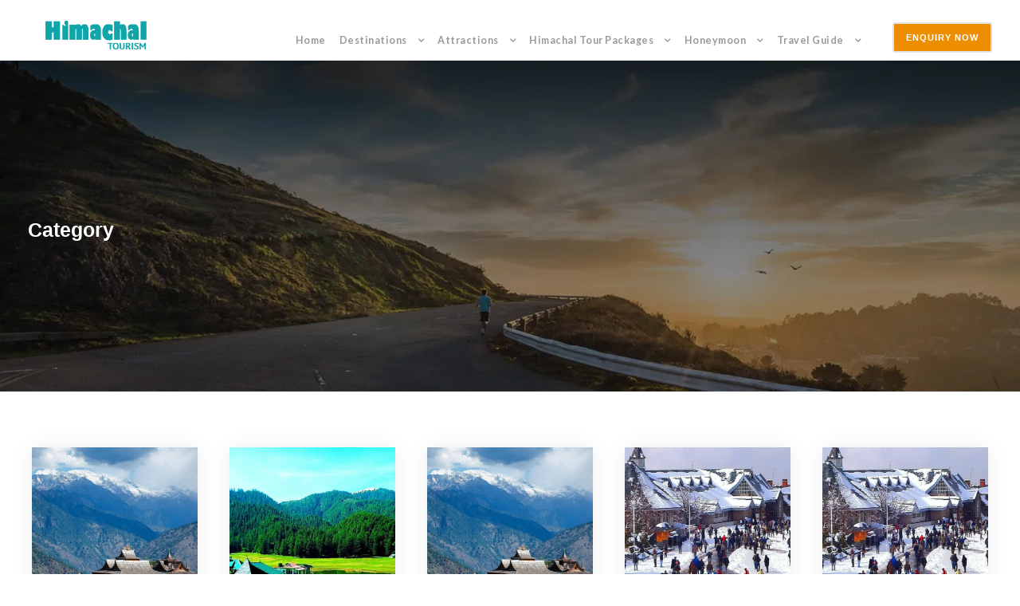

--- FILE ---
content_type: text/html; charset=UTF-8
request_url: https://tourismofhimachal.org/tour-category/shimla/
body_size: 24597
content:
<!DOCTYPE html>
<html lang="en" class="no-js">
<head>
	<meta charset="UTF-8">
	<meta name="viewport" content="width=device-width, initial-scale=1">
	<link rel="profile" href="http://gmpg.org/xfn/11">
	<link rel="pingback" href="https://tourismofhimachal.org/xmlrpc.php">
	<script>jQuery("#map").click(function () {
    jQuery("#map iframe").css("pointer-events", "auto");
});
jQuery("#map").mouseleave(function() {
  jQuery("#map iframe").css("pointer-events", "none"); 
});</script><meta name='robots' content='index, follow, max-image-preview:large, max-snippet:-1, max-video-preview:-1' />
	<style>img:is([sizes="auto" i], [sizes^="auto," i]) { contain-intrinsic-size: 3000px 1500px }</style>
	
	<!-- This site is optimized with the Yoast SEO plugin v24.5 - https://yoast.com/wordpress/plugins/seo/ -->
	<title>Shimla Packages Archives | Tourism of Himachal</title>
	<link rel="canonical" href="https://tourismofhimachal.org/tour-category/shimla/" />
	<meta property="og:locale" content="en_US" />
	<meta property="og:type" content="article" />
	<meta property="og:title" content="Shimla Packages Archives | Tourism of Himachal" />
	<meta property="og:url" content="https://tourismofhimachal.org/tour-category/shimla/" />
	<meta property="og:site_name" content="Tourism of Himachal" />
	<script type="application/ld+json" class="yoast-schema-graph">{"@context":"https://schema.org","@graph":[{"@type":"CollectionPage","@id":"https://tourismofhimachal.org/tour-category/shimla/","url":"https://tourismofhimachal.org/tour-category/shimla/","name":"Shimla Packages Archives | Tourism of Himachal","isPartOf":{"@id":"https://tourismofhimachal.org/#website"},"primaryImageOfPage":{"@id":"https://tourismofhimachal.org/tour-category/shimla/#primaryimage"},"image":{"@id":"https://tourismofhimachal.org/tour-category/shimla/#primaryimage"},"thumbnailUrl":"https://tourismofhimachal.org/wp-content/uploads/2023/01/Sarahan-Shimla.jpg","breadcrumb":{"@id":"https://tourismofhimachal.org/tour-category/shimla/#breadcrumb"},"inLanguage":"en"},{"@type":"ImageObject","inLanguage":"en","@id":"https://tourismofhimachal.org/tour-category/shimla/#primaryimage","url":"https://tourismofhimachal.org/wp-content/uploads/2023/01/Sarahan-Shimla.jpg","contentUrl":"https://tourismofhimachal.org/wp-content/uploads/2023/01/Sarahan-Shimla.jpg","width":1500,"height":747,"caption":"Bhimakali Temple, Sarahan, Himachal Pradesh"},{"@type":"BreadcrumbList","@id":"https://tourismofhimachal.org/tour-category/shimla/#breadcrumb","itemListElement":[{"@type":"ListItem","position":1,"name":"Home","item":"https://tourismofhimachal.org/"},{"@type":"ListItem","position":2,"name":"Shimla Packages"}]},{"@type":"WebSite","@id":"https://tourismofhimachal.org/#website","url":"https://tourismofhimachal.org/","name":"Tourism of Himachal","description":"Best, Reasonable Himachal Tour and Honeymoon Packages","publisher":{"@id":"https://tourismofhimachal.org/#organization"},"potentialAction":[{"@type":"SearchAction","target":{"@type":"EntryPoint","urlTemplate":"https://tourismofhimachal.org/?s={search_term_string}"},"query-input":{"@type":"PropertyValueSpecification","valueRequired":true,"valueName":"search_term_string"}}],"inLanguage":"en"},{"@type":"Organization","@id":"https://tourismofhimachal.org/#organization","name":"Sikkim Tourism","url":"https://tourismofhimachal.org/","logo":{"@type":"ImageObject","inLanguage":"en","@id":"https://tourismofhimachal.org/#/schema/logo/image/","url":"http://tourismofhimachal.org/wp-content/uploads/2022/03/Sikkim-Tourism-Logo.png","contentUrl":"http://tourismofhimachal.org/wp-content/uploads/2022/03/Sikkim-Tourism-Logo.png","width":158,"height":60,"caption":"Sikkim Tourism"},"image":{"@id":"https://tourismofhimachal.org/#/schema/logo/image/"},"sameAs":["https://www.facebook.com/tourismofsikkim","https://x.com/tourismofsikkim","https://www.instagram.com/tourismofsikkim/","https://www.linkedin.com/company/tourismofsikkim","https://www.youtube.com/channel/UC4a1TWdY3LiBOsdzrk-mbAQ","https://goo.gl/maps/pTDTmXjgAzqieC5p9"]}]}</script>
	<!-- / Yoast SEO plugin. -->


<link rel='dns-prefetch' href='//fonts.googleapis.com' />
<link rel="alternate" type="application/rss+xml" title="Tourism of Himachal &raquo; Feed" href="https://tourismofhimachal.org/feed/" />
<link rel="alternate" type="application/rss+xml" title="Tourism of Himachal &raquo; Comments Feed" href="https://tourismofhimachal.org/comments/feed/" />
<link rel="alternate" type="application/rss+xml" title="Tourism of Himachal &raquo; Shimla Packages Tour Category Feed" href="https://tourismofhimachal.org/tour-category/shimla/feed/" />
<script type="text/javascript">
/* <![CDATA[ */
window._wpemojiSettings = {"baseUrl":"https:\/\/s.w.org\/images\/core\/emoji\/15.0.3\/72x72\/","ext":".png","svgUrl":"https:\/\/s.w.org\/images\/core\/emoji\/15.0.3\/svg\/","svgExt":".svg","source":{"concatemoji":"https:\/\/tourismofhimachal.org\/wp-includes\/js\/wp-emoji-release.min.js?ver=6.7.4"}};
/*! This file is auto-generated */
!function(i,n){var o,s,e;function c(e){try{var t={supportTests:e,timestamp:(new Date).valueOf()};sessionStorage.setItem(o,JSON.stringify(t))}catch(e){}}function p(e,t,n){e.clearRect(0,0,e.canvas.width,e.canvas.height),e.fillText(t,0,0);var t=new Uint32Array(e.getImageData(0,0,e.canvas.width,e.canvas.height).data),r=(e.clearRect(0,0,e.canvas.width,e.canvas.height),e.fillText(n,0,0),new Uint32Array(e.getImageData(0,0,e.canvas.width,e.canvas.height).data));return t.every(function(e,t){return e===r[t]})}function u(e,t,n){switch(t){case"flag":return n(e,"\ud83c\udff3\ufe0f\u200d\u26a7\ufe0f","\ud83c\udff3\ufe0f\u200b\u26a7\ufe0f")?!1:!n(e,"\ud83c\uddfa\ud83c\uddf3","\ud83c\uddfa\u200b\ud83c\uddf3")&&!n(e,"\ud83c\udff4\udb40\udc67\udb40\udc62\udb40\udc65\udb40\udc6e\udb40\udc67\udb40\udc7f","\ud83c\udff4\u200b\udb40\udc67\u200b\udb40\udc62\u200b\udb40\udc65\u200b\udb40\udc6e\u200b\udb40\udc67\u200b\udb40\udc7f");case"emoji":return!n(e,"\ud83d\udc26\u200d\u2b1b","\ud83d\udc26\u200b\u2b1b")}return!1}function f(e,t,n){var r="undefined"!=typeof WorkerGlobalScope&&self instanceof WorkerGlobalScope?new OffscreenCanvas(300,150):i.createElement("canvas"),a=r.getContext("2d",{willReadFrequently:!0}),o=(a.textBaseline="top",a.font="600 32px Arial",{});return e.forEach(function(e){o[e]=t(a,e,n)}),o}function t(e){var t=i.createElement("script");t.src=e,t.defer=!0,i.head.appendChild(t)}"undefined"!=typeof Promise&&(o="wpEmojiSettingsSupports",s=["flag","emoji"],n.supports={everything:!0,everythingExceptFlag:!0},e=new Promise(function(e){i.addEventListener("DOMContentLoaded",e,{once:!0})}),new Promise(function(t){var n=function(){try{var e=JSON.parse(sessionStorage.getItem(o));if("object"==typeof e&&"number"==typeof e.timestamp&&(new Date).valueOf()<e.timestamp+604800&&"object"==typeof e.supportTests)return e.supportTests}catch(e){}return null}();if(!n){if("undefined"!=typeof Worker&&"undefined"!=typeof OffscreenCanvas&&"undefined"!=typeof URL&&URL.createObjectURL&&"undefined"!=typeof Blob)try{var e="postMessage("+f.toString()+"("+[JSON.stringify(s),u.toString(),p.toString()].join(",")+"));",r=new Blob([e],{type:"text/javascript"}),a=new Worker(URL.createObjectURL(r),{name:"wpTestEmojiSupports"});return void(a.onmessage=function(e){c(n=e.data),a.terminate(),t(n)})}catch(e){}c(n=f(s,u,p))}t(n)}).then(function(e){for(var t in e)n.supports[t]=e[t],n.supports.everything=n.supports.everything&&n.supports[t],"flag"!==t&&(n.supports.everythingExceptFlag=n.supports.everythingExceptFlag&&n.supports[t]);n.supports.everythingExceptFlag=n.supports.everythingExceptFlag&&!n.supports.flag,n.DOMReady=!1,n.readyCallback=function(){n.DOMReady=!0}}).then(function(){return e}).then(function(){var e;n.supports.everything||(n.readyCallback(),(e=n.source||{}).concatemoji?t(e.concatemoji):e.wpemoji&&e.twemoji&&(t(e.twemoji),t(e.wpemoji)))}))}((window,document),window._wpemojiSettings);
/* ]]> */
</script>

<style id='wp-emoji-styles-inline-css' type='text/css'>

	img.wp-smiley, img.emoji {
		display: inline !important;
		border: none !important;
		box-shadow: none !important;
		height: 1em !important;
		width: 1em !important;
		margin: 0 0.07em !important;
		vertical-align: -0.1em !important;
		background: none !important;
		padding: 0 !important;
	}
</style>
<link rel='stylesheet' id='wp-block-library-css' href='https://tourismofhimachal.org/wp-includes/css/dist/block-library/style.min.css?ver=6.7.4' type='text/css' media='all' />
<style id='classic-theme-styles-inline-css' type='text/css'>
/*! This file is auto-generated */
.wp-block-button__link{color:#fff;background-color:#32373c;border-radius:9999px;box-shadow:none;text-decoration:none;padding:calc(.667em + 2px) calc(1.333em + 2px);font-size:1.125em}.wp-block-file__button{background:#32373c;color:#fff;text-decoration:none}
</style>
<style id='global-styles-inline-css' type='text/css'>
:root{--wp--preset--aspect-ratio--square: 1;--wp--preset--aspect-ratio--4-3: 4/3;--wp--preset--aspect-ratio--3-4: 3/4;--wp--preset--aspect-ratio--3-2: 3/2;--wp--preset--aspect-ratio--2-3: 2/3;--wp--preset--aspect-ratio--16-9: 16/9;--wp--preset--aspect-ratio--9-16: 9/16;--wp--preset--color--black: #000000;--wp--preset--color--cyan-bluish-gray: #abb8c3;--wp--preset--color--white: #ffffff;--wp--preset--color--pale-pink: #f78da7;--wp--preset--color--vivid-red: #cf2e2e;--wp--preset--color--luminous-vivid-orange: #ff6900;--wp--preset--color--luminous-vivid-amber: #fcb900;--wp--preset--color--light-green-cyan: #7bdcb5;--wp--preset--color--vivid-green-cyan: #00d084;--wp--preset--color--pale-cyan-blue: #8ed1fc;--wp--preset--color--vivid-cyan-blue: #0693e3;--wp--preset--color--vivid-purple: #9b51e0;--wp--preset--gradient--vivid-cyan-blue-to-vivid-purple: linear-gradient(135deg,rgba(6,147,227,1) 0%,rgb(155,81,224) 100%);--wp--preset--gradient--light-green-cyan-to-vivid-green-cyan: linear-gradient(135deg,rgb(122,220,180) 0%,rgb(0,208,130) 100%);--wp--preset--gradient--luminous-vivid-amber-to-luminous-vivid-orange: linear-gradient(135deg,rgba(252,185,0,1) 0%,rgba(255,105,0,1) 100%);--wp--preset--gradient--luminous-vivid-orange-to-vivid-red: linear-gradient(135deg,rgba(255,105,0,1) 0%,rgb(207,46,46) 100%);--wp--preset--gradient--very-light-gray-to-cyan-bluish-gray: linear-gradient(135deg,rgb(238,238,238) 0%,rgb(169,184,195) 100%);--wp--preset--gradient--cool-to-warm-spectrum: linear-gradient(135deg,rgb(74,234,220) 0%,rgb(151,120,209) 20%,rgb(207,42,186) 40%,rgb(238,44,130) 60%,rgb(251,105,98) 80%,rgb(254,248,76) 100%);--wp--preset--gradient--blush-light-purple: linear-gradient(135deg,rgb(255,206,236) 0%,rgb(152,150,240) 100%);--wp--preset--gradient--blush-bordeaux: linear-gradient(135deg,rgb(254,205,165) 0%,rgb(254,45,45) 50%,rgb(107,0,62) 100%);--wp--preset--gradient--luminous-dusk: linear-gradient(135deg,rgb(255,203,112) 0%,rgb(199,81,192) 50%,rgb(65,88,208) 100%);--wp--preset--gradient--pale-ocean: linear-gradient(135deg,rgb(255,245,203) 0%,rgb(182,227,212) 50%,rgb(51,167,181) 100%);--wp--preset--gradient--electric-grass: linear-gradient(135deg,rgb(202,248,128) 0%,rgb(113,206,126) 100%);--wp--preset--gradient--midnight: linear-gradient(135deg,rgb(2,3,129) 0%,rgb(40,116,252) 100%);--wp--preset--font-size--small: 13px;--wp--preset--font-size--medium: 20px;--wp--preset--font-size--large: 36px;--wp--preset--font-size--x-large: 42px;--wp--preset--spacing--20: 0.44rem;--wp--preset--spacing--30: 0.67rem;--wp--preset--spacing--40: 1rem;--wp--preset--spacing--50: 1.5rem;--wp--preset--spacing--60: 2.25rem;--wp--preset--spacing--70: 3.38rem;--wp--preset--spacing--80: 5.06rem;--wp--preset--shadow--natural: 6px 6px 9px rgba(0, 0, 0, 0.2);--wp--preset--shadow--deep: 12px 12px 50px rgba(0, 0, 0, 0.4);--wp--preset--shadow--sharp: 6px 6px 0px rgba(0, 0, 0, 0.2);--wp--preset--shadow--outlined: 6px 6px 0px -3px rgba(255, 255, 255, 1), 6px 6px rgba(0, 0, 0, 1);--wp--preset--shadow--crisp: 6px 6px 0px rgba(0, 0, 0, 1);}:where(.is-layout-flex){gap: 0.5em;}:where(.is-layout-grid){gap: 0.5em;}body .is-layout-flex{display: flex;}.is-layout-flex{flex-wrap: wrap;align-items: center;}.is-layout-flex > :is(*, div){margin: 0;}body .is-layout-grid{display: grid;}.is-layout-grid > :is(*, div){margin: 0;}:where(.wp-block-columns.is-layout-flex){gap: 2em;}:where(.wp-block-columns.is-layout-grid){gap: 2em;}:where(.wp-block-post-template.is-layout-flex){gap: 1.25em;}:where(.wp-block-post-template.is-layout-grid){gap: 1.25em;}.has-black-color{color: var(--wp--preset--color--black) !important;}.has-cyan-bluish-gray-color{color: var(--wp--preset--color--cyan-bluish-gray) !important;}.has-white-color{color: var(--wp--preset--color--white) !important;}.has-pale-pink-color{color: var(--wp--preset--color--pale-pink) !important;}.has-vivid-red-color{color: var(--wp--preset--color--vivid-red) !important;}.has-luminous-vivid-orange-color{color: var(--wp--preset--color--luminous-vivid-orange) !important;}.has-luminous-vivid-amber-color{color: var(--wp--preset--color--luminous-vivid-amber) !important;}.has-light-green-cyan-color{color: var(--wp--preset--color--light-green-cyan) !important;}.has-vivid-green-cyan-color{color: var(--wp--preset--color--vivid-green-cyan) !important;}.has-pale-cyan-blue-color{color: var(--wp--preset--color--pale-cyan-blue) !important;}.has-vivid-cyan-blue-color{color: var(--wp--preset--color--vivid-cyan-blue) !important;}.has-vivid-purple-color{color: var(--wp--preset--color--vivid-purple) !important;}.has-black-background-color{background-color: var(--wp--preset--color--black) !important;}.has-cyan-bluish-gray-background-color{background-color: var(--wp--preset--color--cyan-bluish-gray) !important;}.has-white-background-color{background-color: var(--wp--preset--color--white) !important;}.has-pale-pink-background-color{background-color: var(--wp--preset--color--pale-pink) !important;}.has-vivid-red-background-color{background-color: var(--wp--preset--color--vivid-red) !important;}.has-luminous-vivid-orange-background-color{background-color: var(--wp--preset--color--luminous-vivid-orange) !important;}.has-luminous-vivid-amber-background-color{background-color: var(--wp--preset--color--luminous-vivid-amber) !important;}.has-light-green-cyan-background-color{background-color: var(--wp--preset--color--light-green-cyan) !important;}.has-vivid-green-cyan-background-color{background-color: var(--wp--preset--color--vivid-green-cyan) !important;}.has-pale-cyan-blue-background-color{background-color: var(--wp--preset--color--pale-cyan-blue) !important;}.has-vivid-cyan-blue-background-color{background-color: var(--wp--preset--color--vivid-cyan-blue) !important;}.has-vivid-purple-background-color{background-color: var(--wp--preset--color--vivid-purple) !important;}.has-black-border-color{border-color: var(--wp--preset--color--black) !important;}.has-cyan-bluish-gray-border-color{border-color: var(--wp--preset--color--cyan-bluish-gray) !important;}.has-white-border-color{border-color: var(--wp--preset--color--white) !important;}.has-pale-pink-border-color{border-color: var(--wp--preset--color--pale-pink) !important;}.has-vivid-red-border-color{border-color: var(--wp--preset--color--vivid-red) !important;}.has-luminous-vivid-orange-border-color{border-color: var(--wp--preset--color--luminous-vivid-orange) !important;}.has-luminous-vivid-amber-border-color{border-color: var(--wp--preset--color--luminous-vivid-amber) !important;}.has-light-green-cyan-border-color{border-color: var(--wp--preset--color--light-green-cyan) !important;}.has-vivid-green-cyan-border-color{border-color: var(--wp--preset--color--vivid-green-cyan) !important;}.has-pale-cyan-blue-border-color{border-color: var(--wp--preset--color--pale-cyan-blue) !important;}.has-vivid-cyan-blue-border-color{border-color: var(--wp--preset--color--vivid-cyan-blue) !important;}.has-vivid-purple-border-color{border-color: var(--wp--preset--color--vivid-purple) !important;}.has-vivid-cyan-blue-to-vivid-purple-gradient-background{background: var(--wp--preset--gradient--vivid-cyan-blue-to-vivid-purple) !important;}.has-light-green-cyan-to-vivid-green-cyan-gradient-background{background: var(--wp--preset--gradient--light-green-cyan-to-vivid-green-cyan) !important;}.has-luminous-vivid-amber-to-luminous-vivid-orange-gradient-background{background: var(--wp--preset--gradient--luminous-vivid-amber-to-luminous-vivid-orange) !important;}.has-luminous-vivid-orange-to-vivid-red-gradient-background{background: var(--wp--preset--gradient--luminous-vivid-orange-to-vivid-red) !important;}.has-very-light-gray-to-cyan-bluish-gray-gradient-background{background: var(--wp--preset--gradient--very-light-gray-to-cyan-bluish-gray) !important;}.has-cool-to-warm-spectrum-gradient-background{background: var(--wp--preset--gradient--cool-to-warm-spectrum) !important;}.has-blush-light-purple-gradient-background{background: var(--wp--preset--gradient--blush-light-purple) !important;}.has-blush-bordeaux-gradient-background{background: var(--wp--preset--gradient--blush-bordeaux) !important;}.has-luminous-dusk-gradient-background{background: var(--wp--preset--gradient--luminous-dusk) !important;}.has-pale-ocean-gradient-background{background: var(--wp--preset--gradient--pale-ocean) !important;}.has-electric-grass-gradient-background{background: var(--wp--preset--gradient--electric-grass) !important;}.has-midnight-gradient-background{background: var(--wp--preset--gradient--midnight) !important;}.has-small-font-size{font-size: var(--wp--preset--font-size--small) !important;}.has-medium-font-size{font-size: var(--wp--preset--font-size--medium) !important;}.has-large-font-size{font-size: var(--wp--preset--font-size--large) !important;}.has-x-large-font-size{font-size: var(--wp--preset--font-size--x-large) !important;}
:where(.wp-block-post-template.is-layout-flex){gap: 1.25em;}:where(.wp-block-post-template.is-layout-grid){gap: 1.25em;}
:where(.wp-block-columns.is-layout-flex){gap: 2em;}:where(.wp-block-columns.is-layout-grid){gap: 2em;}
:root :where(.wp-block-pullquote){font-size: 1.5em;line-height: 1.6;}
</style>
<link rel='stylesheet' id='contact-form-7-css' href='https://tourismofhimachal.org/wp-content/plugins/contact-form-7/includes/css/styles.css?ver=6.0.6' type='text/css' media='all' />
<link rel='stylesheet' id='gdlr-core-google-font-css' href='https://fonts.googleapis.com/css?family=Lato%3A100%2C100italic%2C300%2C300italic%2Cregular%2Citalic%2C700%2C700italic%2C900%2C900italic&#038;subset=latin%2Clatin-ext&#038;ver=6.7.4' type='text/css' media='all' />
<link rel='stylesheet' id='font-awesome-css' href='https://tourismofhimachal.org/wp-content/plugins/goodlayers-core/plugins/fontawesome/font-awesome.css?ver=6.7.4' type='text/css' media='all' />
<link rel='stylesheet' id='elegant-font-css' href='https://tourismofhimachal.org/wp-content/plugins/goodlayers-core/plugins/elegant/elegant-font.css?ver=6.7.4' type='text/css' media='all' />
<link rel='stylesheet' id='gdlr-core-plugin-css' href='https://tourismofhimachal.org/wp-content/plugins/goodlayers-core/plugins/style.css?ver=1674702044' type='text/css' media='all' />
<link rel='stylesheet' id='gdlr-core-page-builder-css' href='https://tourismofhimachal.org/wp-content/plugins/goodlayers-core/include/css/page-builder.css?ver=6.7.4' type='text/css' media='all' />
<link rel='stylesheet' id='tourmaster-style-css' href='https://tourismofhimachal.org/wp-content/plugins/tourmaster/tourmaster.css?ver=4.1.4' type='text/css' media='all' />
<link rel='stylesheet' id='tourmaster-global-custom-style-css' href='https://tourismofhimachal.org/wp-content/uploads/tourmaster-global-style-custom.css?1661920373&#038;ver=6.7.4' type='text/css' media='all' />
<link rel='stylesheet' id='traveltour-style-core-css' href='https://tourismofhimachal.org/wp-content/themes/traveltour/css/style-core.css?ver=6.7.4' type='text/css' media='all' />
<link rel='stylesheet' id='traveltour-custom-style-css' href='https://tourismofhimachal.org/wp-content/uploads/traveltour-style-custom.css?1674702044&#038;ver=6.7.4' type='text/css' media='all' />
<link rel='stylesheet' id='traveltour-child-theme-style-css' href='https://tourismofhimachal.org/wp-content/themes/traveltour-child/style.css?ver=6.7.4' type='text/css' media='all' />
<link rel='stylesheet' id='tourmaster-custom-style-css' href='https://tourismofhimachal.org/wp-content/uploads/tourmaster-style-custom.css?1685770678&#038;ver=6.7.4' type='text/css' media='all' />
<script type="text/javascript" src="https://tourismofhimachal.org/wp-includes/js/jquery/jquery.min.js?ver=3.7.1" id="jquery-core-js"></script>
<script type="text/javascript" src="https://tourismofhimachal.org/wp-includes/js/jquery/jquery-migrate.min.js?ver=3.4.1" id="jquery-migrate-js"></script>
<!--[if lt IE 9]>
<script type="text/javascript" src="https://tourismofhimachal.org/wp-content/themes/traveltour/js/html5.js?ver=6.7.4" id="tourmaster-html5js-js"></script>
<![endif]-->
<link rel="https://api.w.org/" href="https://tourismofhimachal.org/wp-json/" /><link rel="alternate" title="JSON" type="application/json" href="https://tourismofhimachal.org/wp-json/wp/v2/tour_category/226" /><link rel="EditURI" type="application/rsd+xml" title="RSD" href="https://tourismofhimachal.org/xmlrpc.php?rsd" />
<meta name="generator" content="WordPress 6.7.4" />
<script>
	function expand(param) {
		param.style.display = (param.style.display == "none") ? "block" : "none";
	}
	function read_toggle(id, more, less) {
		el = document.getElementById("readlink" + id);
		el.innerHTML = (el.innerHTML == more) ? less : more;
		expand(document.getElementById("read" + id));
	}
	</script><meta name="generator" content="Powered by Slider Revolution 6.5.24 - responsive, Mobile-Friendly Slider Plugin for WordPress with comfortable drag and drop interface." />
<link rel="icon" href="https://tourismofhimachal.org/wp-content/uploads/2023/01/cropped-Himachal-Tourism-site-Icon-32x32.jpg" sizes="32x32" />
<link rel="icon" href="https://tourismofhimachal.org/wp-content/uploads/2023/01/cropped-Himachal-Tourism-site-Icon-192x192.jpg" sizes="192x192" />
<link rel="apple-touch-icon" href="https://tourismofhimachal.org/wp-content/uploads/2023/01/cropped-Himachal-Tourism-site-Icon-180x180.jpg" />
<meta name="msapplication-TileImage" content="https://tourismofhimachal.org/wp-content/uploads/2023/01/cropped-Himachal-Tourism-site-Icon-270x270.jpg" />
<style type="text/css">

*[id^='readlink'] {
 font-weight: normal;
 color: #727272;
 background: #ffffff;
 padding: 0px;
 border-bottom: 1px solid #727272;
 -webkit-box-shadow: none !important;
 box-shadow: none !important;
 -webkit-transition: none !important;
}

*[id^='readlink']:hover {
 font-weight: normal;
 color: #727272;
 padding: 0px;
 border-bottom: 1px solid #727272;
}

*[id^='readlink']:focus {
 outline: none;
 color: #727272;
}

</style>
<script>function setREVStartSize(e){
			//window.requestAnimationFrame(function() {
				window.RSIW = window.RSIW===undefined ? window.innerWidth : window.RSIW;
				window.RSIH = window.RSIH===undefined ? window.innerHeight : window.RSIH;
				try {
					var pw = document.getElementById(e.c).parentNode.offsetWidth,
						newh;
					pw = pw===0 || isNaN(pw) || (e.l=="fullwidth" || e.layout=="fullwidth") ? window.RSIW : pw;
					e.tabw = e.tabw===undefined ? 0 : parseInt(e.tabw);
					e.thumbw = e.thumbw===undefined ? 0 : parseInt(e.thumbw);
					e.tabh = e.tabh===undefined ? 0 : parseInt(e.tabh);
					e.thumbh = e.thumbh===undefined ? 0 : parseInt(e.thumbh);
					e.tabhide = e.tabhide===undefined ? 0 : parseInt(e.tabhide);
					e.thumbhide = e.thumbhide===undefined ? 0 : parseInt(e.thumbhide);
					e.mh = e.mh===undefined || e.mh=="" || e.mh==="auto" ? 0 : parseInt(e.mh,0);
					if(e.layout==="fullscreen" || e.l==="fullscreen")
						newh = Math.max(e.mh,window.RSIH);
					else{
						e.gw = Array.isArray(e.gw) ? e.gw : [e.gw];
						for (var i in e.rl) if (e.gw[i]===undefined || e.gw[i]===0) e.gw[i] = e.gw[i-1];
						e.gh = e.el===undefined || e.el==="" || (Array.isArray(e.el) && e.el.length==0)? e.gh : e.el;
						e.gh = Array.isArray(e.gh) ? e.gh : [e.gh];
						for (var i in e.rl) if (e.gh[i]===undefined || e.gh[i]===0) e.gh[i] = e.gh[i-1];
											
						var nl = new Array(e.rl.length),
							ix = 0,
							sl;
						e.tabw = e.tabhide>=pw ? 0 : e.tabw;
						e.thumbw = e.thumbhide>=pw ? 0 : e.thumbw;
						e.tabh = e.tabhide>=pw ? 0 : e.tabh;
						e.thumbh = e.thumbhide>=pw ? 0 : e.thumbh;
						for (var i in e.rl) nl[i] = e.rl[i]<window.RSIW ? 0 : e.rl[i];
						sl = nl[0];
						for (var i in nl) if (sl>nl[i] && nl[i]>0) { sl = nl[i]; ix=i;}
						var m = pw>(e.gw[ix]+e.tabw+e.thumbw) ? 1 : (pw-(e.tabw+e.thumbw)) / (e.gw[ix]);
						newh =  (e.gh[ix] * m) + (e.tabh + e.thumbh);
					}
					var el = document.getElementById(e.c);
					if (el!==null && el) el.style.height = newh+"px";
					el = document.getElementById(e.c+"_wrapper");
					if (el!==null && el) {
						el.style.height = newh+"px";
						el.style.display = "block";
					}
				} catch(e){
					console.log("Failure at Presize of Slider:" + e)
				}
			//});
		  };</script>
		<style type="text/css" id="wp-custom-css">
			.traveltour-page-title{
	display:none;
} 

.traveltour-bottom-page-builder-content{
	display:none;
}

ul.gdlr-core-custom-menu-widget.gdlr-core-menu-style-list2 li {
	border-bottom-width:0;!important
	
}

ul.gdlr-core-custom-menu-widget.gdlr-core-menu-style-list2 li a{
	padding:3px 0px;!important
	font-weight:400;!important
}

ul.gdlr-core-custom-menu-widget.gdlr-core-menu-style-list2 li:first-child{
	border-top-width:0;
}

.tourmaster-tour-info-outer{
	display:none;
}
.traveltour-navigation .sf-menu>.traveltour-mega-menu .sf-mega-section-inner>a{
	font-size: 14px;
    display: block;
    margin-bottom: 12px;
    text-transform: capitalize;
    letter-spacing: 1px;
    font-weight: 500;
    padding: 0 12px;
}

.tourmaster-thumbnail-ribbon{
	display:none;
}

.traveltour-body input, .traveltour-body textarea {
	border-width: 1px 1px 1px 1px;!important
    border: solid;!important
	border-color: #111111;!important
}

.gdlr-core-input-wrap [class^="gdlr-core-column-"] {
	margin-bottom: 10px;!important
}

.gdlr-core-input-wrap.gdlr-core-no-border input:not([type="button"]):not([type="submit"]):not([type="file"]), .gdlr-core-input-wrap.gdlr-core-no-border textarea, .gdlr-core-input-wrap.gdlr-core-no-border select{
	border:1px;!important
}

.gdlr-core-page-builder-body [data-skin="Dark Search"] input:not([type="button"]):not([type="submit"]):not([type="reset"]), .gdlr-core-page-builder-body [data-skin="Dark Search"] select, .gdlr-core-page-builder-body [data-skin="Dark Search"] textarea{
	background-color:#f9f9f9;!important
	
}

.gdlr-core-page-builder-body [data-skin="Dark Search"] input[type="button"], .gdlr-core-page-builder-body [data-skin="Dark Search"] input[type="submit"]{
	
	background-color:#ef7437;!important
}
	
.wpcf7-form-control.wpcf7-text {
	background:#ebebeb;!important;
	border:solid;!important
	border-color:#542111!important
		border-width: 1px 1px 1px 1px;!important}

.wpcf7-validates-as-required{
	background:#ebebeb;!important;
	border:solid;!important
	border-color:#eeeeee!important
		border-width: 1px 1px 1px 1px;!important}

.wpcf7-form-control.wpcf7-date.wpcf7-validates-as-date{
	background:#ebebeb;!important;
	border:solid;
}
	
.tourmaster-urgency-message{
	display:none;
}

.gdlr-core-button{
	padding:8px 22px;!important
}

.traveltour-navigation .sf-menu>li{
	padding-right:2px;!important
}

.traveltour-navigation .sf-menu>.traveltour-mega-menu .sf-mega-section-inner .sub-menu a{
	font-size: 11px;!important
    padding: 1px 1px;!important
    display: block;!important
		font-weight:600;!important
}

.traveltour-navigation .sf-menu>.traveltour-mega-menu .sf-mega-section-inner>a{
	  font-size: 12px;!important
    display: block;
    margin-bottom: 12px;
    text-transform: normal;
    letter-spacing: 1px;
    font-weight: 600;
    padding: 0 2px;
}

.gdlr-core-input-wrap.gdlr-core-large textarea{
	background:#ebebeb;!important;
	font-size: 12px;!important
}

.gdlr-core-input-wrap.gdlr-core-large input:not([type="button"]):not([type="submit"]):not([type="file"]), .gdlr-core-input-wrap.gdlr-core-large select{
	font-size: 12px;!important
    padding: 10px 20px; !important
}

.tourmaster-enquiry-form .tourmaster-enquiry-term{
	display:none;!important
}

.traveltour-button, input[type="button"], input[type="submit"], input[type="reset"], button{	    		font-size: 10px;!important
    font-weight: 400;!important
    text-transform: uppercase;
    letter-spacing: .5px;!important
    padding: 14px 23px;!important
    display: block;
    -webkit-appearance: none;
}

.sikkimform{
	max-width:1400px;
	background-color:#25bae8;
	
	padding-top:25px;
	padding-bottom:80px;
	padding-left:30px;
	padding-right:30px;
	text-align:center;
	margin-top:-150px;
	z-index:9999;!important;
	position:relative;
	margin-bottom:50px;
		
	
}

.sikkimform h4{
	color:#ffffff;
}

a img.alignright {
    
	margin: -70px 0 20px 20px;align-content}

a img.alignleft {
    
	margin: -70px 0 20px 20px;}


	.all-img {
    float: left;
    margin: 20px 20px 20px 20px; !important
		
}

.gdlr-core-flexslider-nav.gdlr-core-round-style li a, .gdlr-core-flexslider-nav.gdlr-core-rectangle-style li a{
	background:#ef7437;
	color:#ffffff;
}

.traveltour-footer-wrapper .widget_text{
	font-weight:400;!important
}

.traveltour-footer-wrapper p {
	margin-bottom:12px;!important
}

.traveltour-single-article-head{
	display:none;!important
}

.traveltour-single-article .traveltour-single-article-thumbnail{
	display:none;!important
}

.gdlr-core-widget-list-shortcode .gdlr-core-widget-list-shortcode-title{
	
		font-size: 16px;
    font-weight: 600;
    padding: 15px 0px 5px;
    margin-bottom: 13px;
}

.traveltour-sidebar-area .traveltour-widget{
	margin-bottom: 5px;!important
}

.gdlr-core-widget-list-shortcode{
	padding:20px;!important
}

.traveltour-sidebar-area a {
    color: #484848;
    margin-left: 10px;
	font-weight:600;
}

.traveltour-mobile-header-wrap .traveltour-top-bar-left, .traveltour-mobile-header-wrap .traveltour-top-bar-right{
	
		float: none;
    text-align: center;
   margin-bottom: 1px;!important
    font-size: 13px;!important
    padding-left: 0;
}
.mm-navbar .mm-title:hover, .mm-navbar .mm-btn:hover, ul.mm-listview li a:hover, ul.mm-listview li>span:hover, ul.mm-listview li.current-menu-item>a, ul.mm-listview li.current-menu-ancestor>a, ul.mm-listview li.current-menu-ancestor>span{
	color:#979797;!important
}

table tr th{
	padding: 10px 1px;
    font-size: 14px;
    font-weight: 600;
}

table {
    width:100%;
    text-align:center;
}
td {
    border-bottom:1px solid #ccc;
    padding:10px 0;
}

.city{
	width: 50%; 
	display: block; 
	float: left
}

.city1{
	width: 50%; 
	display: block; 
	float: left
	}

 @media (max-width:600px) {
.city1 {
    display:block;
    width:100%;
    padding:0;
	font-size:10px;
  	}
}

 @media (max-width:600px) {
.city {
    display:block;
    width:100%;
    padding:0;
	font-size:10px;}
	 	
	table tr th{	
    font-size: 10px;   
 		}
}

table {width:100%;}

.textin{
		display: inline-block;
	font-size:14px;!important
	text-align:justify;!important
		}

.traveltour-footer-back-to-top-button{
	position: fixed;
    z-index: 9999;
    right: 5px;
    bottom: 10px;
    font-size: 18px;
    line-height: 20px;
    width: 45px;
    height: 45px;
    text-align: center;
    padding: 12px;
		color:#ffffff;!important
		Cursor: pointer;
}

ul.gdlr-core-custom-menu-widget.gdlr-core-menu-style-list2{
	font-size:12px;!important
	font-weight:300;!important
}

@media screen and (max-width: 600px) {	

  table {width:100%;}
      text-align:center; 

  }

}
.tourmaster-save-wish-list{
	display:none;!important
}

		</style>
		</head>

<body class="archive tax-tour_category term-shimla term-226 gdlr-core-body tourmaster-template-archive tourmaster-body traveltour-body traveltour-body-front traveltour-full  traveltour-with-sticky-navigation gdlr-core-link-to-lightbox">
<div class="traveltour-mobile-header-wrap" ><div class="traveltour-top-bar" ><div class="traveltour-top-bar-background" ></div><div class="traveltour-top-bar-container clearfix traveltour-top-bar-full " ><div class="traveltour-top-bar-left traveltour-item-pdlr "><strong><i class="fa fa-envelope-o" style="font-size: 16px ;color: #ffffff ;margin-left: 30px ;margin-right: 5px ;"  ></i>  info@tourismofhimachal.org</strong></div><div class="traveltour-top-bar-right traveltour-item-pdlr"><div class="traveltour-top-bar-right-text "><strong><i class="fa fa-phone" style="font-size: 16px ;color: #ffffff ;margin-right: 5px ;"  ></i> +91 98100 66496 |
+91 98110 66496  </strong></div></div></div></div><div class="traveltour-mobile-header traveltour-header-background traveltour-style-slide" id="traveltour-mobile-header" ><div class="traveltour-mobile-header-container traveltour-container" ><div class="traveltour-logo  traveltour-item-pdlr"><div class="traveltour-logo-inner"><a class="" href="https://tourismofhimachal.org/" ><img src="https://tourismofhimachal.org/wp-content/uploads/2023/01/Tourism-of-Himachal-logo-1.png" alt="Tourism of Himachal logo" width="200" height="65" title="Tourism of Himachal logo" /></a></div></div><div class="traveltour-mobile-menu-right" ><div class="traveltour-mobile-menu" ><a class="traveltour-mm-menu-button traveltour-mobile-menu-button traveltour-mobile-button-hamburger-with-border" href="#traveltour-mobile-menu" ><i class="fa fa-bars" ></i></a><div class="traveltour-mm-menu-wrap traveltour-navigation-font" id="traveltour-mobile-menu" data-slide="right" ><ul id="menu-main-navigation" class="m-menu"><li class="menu-item menu-item-type-post_type menu-item-object-page menu-item-home menu-item-6030"><a href="https://tourismofhimachal.org/">Home</a></li>
<li class="menu-item menu-item-type-custom menu-item-object-custom menu-item-has-children menu-item-6068"><a href="#">Destinations</a>
<ul class="sub-menu">
	<li class="menu-item menu-item-type-custom menu-item-object-custom menu-item-has-children menu-item-6184"><a href="#">East Himachal</a>
	<ul class="sub-menu">
		<li class="menu-item menu-item-type-post_type menu-item-object-post menu-item-13160"><a href="https://tourismofhimachal.org/arki/">Arki</a></li>
		<li class="menu-item menu-item-type-post_type menu-item-object-post menu-item-13159"><a href="https://tourismofhimachal.org/bhuntar/">Bhuntar</a></li>
		<li class="menu-item menu-item-type-post_type menu-item-object-post menu-item-13158"><a href="https://tourismofhimachal.org/bilaspur/">Bilaspur</a></li>
		<li class="menu-item menu-item-type-post_type menu-item-object-post menu-item-13157"><a href="https://tourismofhimachal.org/bir-billing/">Bir Billing</a></li>
		<li class="menu-item menu-item-type-post_type menu-item-object-post menu-item-13185"><a href="https://tourismofhimachal.org/chail/">Chail</a></li>
		<li class="menu-item menu-item-type-post_type menu-item-object-post menu-item-13184"><a href="https://tourismofhimachal.org/chamba/">Chamba</a></li>
		<li class="menu-item menu-item-type-post_type menu-item-object-post menu-item-13183"><a href="https://tourismofhimachal.org/dagshai/">Dagshai</a></li>
		<li class="menu-item menu-item-type-post_type menu-item-object-post menu-item-13182"><a href="https://tourismofhimachal.org/dalhousie/">Dalhousie</a></li>
		<li class="menu-item menu-item-type-post_type menu-item-object-post menu-item-13181"><a href="https://tourismofhimachal.org/dharamshala/">Dharamshala</a></li>
		<li class="menu-item menu-item-type-post_type menu-item-object-post menu-item-13237"><a href="https://tourismofhimachal.org/manali/">Manali</a></li>
		<li class="menu-item menu-item-type-post_type menu-item-object-post menu-item-13238"><a href="https://tourismofhimachal.org/malana/">Malana</a></li>
	</ul>
</li>
	<li class="menu-item menu-item-type-custom menu-item-object-custom menu-item-has-children menu-item-6186"><a href="#">West Himachal</a>
	<ul class="sub-menu">
		<li class="menu-item menu-item-type-post_type menu-item-object-post menu-item-13239"><a href="https://tourismofhimachal.org/losar/">Losar</a></li>
		<li class="menu-item menu-item-type-post_type menu-item-object-post menu-item-13281"><a href="https://tourismofhimachal.org/sangla/">Sangla</a></li>
		<li class="menu-item menu-item-type-post_type menu-item-object-post menu-item-13282"><a href="https://tourismofhimachal.org/palampur/">Palampur</a></li>
		<li class="menu-item menu-item-type-post_type menu-item-object-post menu-item-13283"><a href="https://tourismofhimachal.org/narkanda/">Narkanda</a></li>
		<li class="menu-item menu-item-type-post_type menu-item-object-post menu-item-13284"><a href="https://tourismofhimachal.org/naldehra/">Naldehra</a></li>
		<li class="menu-item menu-item-type-post_type menu-item-object-post menu-item-13285"><a href="https://tourismofhimachal.org/nahan/">Nahan</a></li>
		<li class="menu-item menu-item-type-post_type menu-item-object-post menu-item-13286"><a href="https://tourismofhimachal.org/naggar/">Naggar</a></li>
		<li class="menu-item menu-item-type-post_type menu-item-object-post menu-item-13287"><a href="https://tourismofhimachal.org/mcleodganj/">Mcleodganj</a></li>
		<li class="menu-item menu-item-type-post_type menu-item-object-post menu-item-13288"><a href="https://tourismofhimachal.org/mashobra/">Mashobra</a></li>
		<li class="menu-item menu-item-type-post_type menu-item-object-post menu-item-13289"><a href="https://tourismofhimachal.org/manikaran-sahib/">Manikaran Sahib</a></li>
		<li class="menu-item menu-item-type-post_type menu-item-object-post menu-item-13290"><a href="https://tourismofhimachal.org/mandi/">Mandi</a></li>
	</ul>
</li>
	<li class="menu-item menu-item-type-custom menu-item-object-custom menu-item-has-children menu-item-6185"><a href="#">North Himachal</a>
	<ul class="sub-menu">
		<li class="menu-item menu-item-type-post_type menu-item-object-post menu-item-13240"><a href="https://tourismofhimachal.org/kufri/">Kufri</a></li>
		<li class="menu-item menu-item-type-post_type menu-item-object-post menu-item-13241"><a href="https://tourismofhimachal.org/kinner-kailash-mountain/">Kinner Kailash Mountain</a></li>
		<li class="menu-item menu-item-type-post_type menu-item-object-post menu-item-13242"><a href="https://tourismofhimachal.org/kinnaur/">Kinnaur</a></li>
		<li class="menu-item menu-item-type-post_type menu-item-object-post menu-item-13243"><a href="https://tourismofhimachal.org/khajjiar/">Khajjiar</a></li>
		<li class="menu-item menu-item-type-post_type menu-item-object-post menu-item-13244"><a href="https://tourismofhimachal.org/keylong/">Keylong</a></li>
		<li class="menu-item menu-item-type-post_type menu-item-object-post menu-item-13245"><a href="https://tourismofhimachal.org/kaza/">Kaza</a></li>
		<li class="menu-item menu-item-type-post_type menu-item-object-post menu-item-13246"><a href="https://tourismofhimachal.org/kasol/">Kasol</a></li>
		<li class="menu-item menu-item-type-post_type menu-item-object-post menu-item-13247"><a href="https://tourismofhimachal.org/kasauli/">Kasauli</a></li>
		<li class="menu-item menu-item-type-post_type menu-item-object-post menu-item-13248"><a href="https://tourismofhimachal.org/kangra/">Kangra</a></li>
		<li class="menu-item menu-item-type-post_type menu-item-object-post menu-item-13249"><a href="https://tourismofhimachal.org/jibhi/">Jibhi</a></li>
		<li class="menu-item menu-item-type-post_type menu-item-object-post menu-item-13250"><a href="https://tourismofhimachal.org/fagu/">Fagu</a></li>
	</ul>
</li>
	<li class="menu-item menu-item-type-custom menu-item-object-custom menu-item-has-children menu-item-6187"><a href="#">South Himachal</a>
	<ul class="sub-menu">
		<li class="menu-item menu-item-type-post_type menu-item-object-post menu-item-13321"><a href="https://tourismofhimachal.org/tosh/">Tosh</a></li>
		<li class="menu-item menu-item-type-post_type menu-item-object-post menu-item-13322"><a href="https://tourismofhimachal.org/tirthan-valley/">Tirthan Valley</a></li>
		<li class="menu-item menu-item-type-post_type menu-item-object-post menu-item-13323"><a href="https://tourismofhimachal.org/spiti-valley/">Spiti Valley</a></li>
		<li class="menu-item menu-item-type-post_type menu-item-object-post menu-item-13324"><a href="https://tourismofhimachal.org/solan/">Solan</a></li>
		<li class="menu-item menu-item-type-post_type menu-item-object-post menu-item-13325"><a href="https://tourismofhimachal.org/shoja/">Shoja</a></li>
		<li class="menu-item menu-item-type-post_type menu-item-object-post menu-item-13326"><a href="https://tourismofhimachal.org/shoghi/">Shoghi</a></li>
		<li class="menu-item menu-item-type-post_type menu-item-object-post menu-item-13327"><a href="https://tourismofhimachal.org/shimla/">Shimla</a></li>
		<li class="menu-item menu-item-type-post_type menu-item-object-post menu-item-13328"><a href="https://tourismofhimachal.org/sethan-valley/">Sethan Valley</a></li>
		<li class="menu-item menu-item-type-post_type menu-item-object-post menu-item-13329"><a href="https://tourismofhimachal.org/sarchu/">Sarchu</a></li>
		<li class="menu-item menu-item-type-post_type menu-item-object-post menu-item-13330"><a href="https://tourismofhimachal.org/sarahan/">Sarahan</a></li>
	</ul>
</li>
</ul>
</li>
<li class="menu-item menu-item-type-custom menu-item-object-custom menu-item-has-children menu-item-13161"><a href="#">Attractions</a>
<ul class="sub-menu">
	<li class="menu-item menu-item-type-custom menu-item-object-custom menu-item-has-children menu-item-13163"><a href="#">Attractions in Dalhousie</a>
	<ul class="sub-menu">
		<li class="menu-item menu-item-type-post_type menu-item-object-post menu-item-13405"><a href="https://tourismofhimachal.org/bakrota-hills/">Bakrota hills</a></li>
		<li class="menu-item menu-item-type-post_type menu-item-object-post menu-item-13403"><a href="https://tourismofhimachal.org/chamba-2/">Chamba</a></li>
		<li class="menu-item menu-item-type-post_type menu-item-object-post menu-item-13406"><a href="https://tourismofhimachal.org/dainkund-peak/">Dainkund Peak</a></li>
		<li class="menu-item menu-item-type-post_type menu-item-object-post menu-item-13407"><a href="https://tourismofhimachal.org/kalatop-khajjiar-sanctuary/">Kalatop Khajjiar Sanctuary</a></li>
		<li class="menu-item menu-item-type-post_type menu-item-object-post menu-item-13410"><a href="https://tourismofhimachal.org/khajjiar-2/">Khajjiar</a></li>
		<li class="menu-item menu-item-type-post_type menu-item-object-post menu-item-13408"><a href="https://tourismofhimachal.org/panchpula/">Panchpula</a></li>
		<li class="menu-item menu-item-type-post_type menu-item-object-post menu-item-13409"><a href="https://tourismofhimachal.org/satdhara-falls/">Satdhara Falls</a></li>
		<li class="menu-item menu-item-type-post_type menu-item-object-post menu-item-13404"><a href="https://tourismofhimachal.org/subhash-baoli/">Subhash Baoli</a></li>
	</ul>
</li>
	<li class="menu-item menu-item-type-custom menu-item-object-custom menu-item-has-children menu-item-13165"><a href="#">Attractions in Dharamshala</a>
	<ul class="sub-menu">
		<li class="menu-item menu-item-type-post_type menu-item-object-post menu-item-13439"><a href="https://tourismofhimachal.org/dharamkot-studio/">Dharamkot Studio</a></li>
		<li class="menu-item menu-item-type-post_type menu-item-object-post menu-item-13445"><a href="https://tourismofhimachal.org/dharamshala-cricket-stadium/">Dharamshala Cricket Stadium</a></li>
		<li class="menu-item menu-item-type-post_type menu-item-object-post menu-item-13441"><a href="https://tourismofhimachal.org/gyuto-monastery/">Gyuto Monastery</a></li>
		<li class="menu-item menu-item-type-post_type menu-item-object-post menu-item-13438"><a href="https://tourismofhimachal.org/kangra-fort/">Kangra fort</a></li>
		<li class="menu-item menu-item-type-post_type menu-item-object-post menu-item-13440"><a href="https://tourismofhimachal.org/kareri-dal-lake/">Kareri Dal lake</a></li>
		<li class="menu-item menu-item-type-post_type menu-item-object-post menu-item-13442"><a href="https://tourismofhimachal.org/library-of-tibetan-works/">Library of Tibetan Works</a></li>
		<li class="menu-item menu-item-type-post_type menu-item-object-post menu-item-13444"><a href="https://tourismofhimachal.org/st-john-church/">St. John Church</a></li>
		<li class="menu-item menu-item-type-post_type menu-item-object-post menu-item-13446"><a href="https://tourismofhimachal.org/triund-hill/">Triund Hill</a></li>
		<li class="menu-item menu-item-type-post_type menu-item-object-post menu-item-13443"><a href="https://tourismofhimachal.org/war-memorial/">War Memorial</a></li>
	</ul>
</li>
	<li class="menu-item menu-item-type-custom menu-item-object-custom menu-item-has-children menu-item-13164"><a href="#">Attractions in Shimla</a>
	<ul class="sub-menu">
		<li class="menu-item menu-item-type-post_type menu-item-object-post menu-item-13490"><a href="https://tourismofhimachal.org/chadwick-falls/">Chadwick Falls</a></li>
		<li class="menu-item menu-item-type-post_type menu-item-object-post menu-item-13491"><a href="https://tourismofhimachal.org/christ-church-shimla/">Christ Church Shimla</a></li>
		<li class="menu-item menu-item-type-post_type menu-item-object-post menu-item-13487"><a href="https://tourismofhimachal.org/dhilon-pond/">Dhilon Pond</a></li>
		<li class="menu-item menu-item-type-post_type menu-item-object-post menu-item-13485"><a href="https://tourismofhimachal.org/indian-institute-of-advanced-study/">Indian Institute of Advanced Study</a></li>
		<li class="menu-item menu-item-type-post_type menu-item-object-post menu-item-13486"><a href="https://tourismofhimachal.org/gaiety-heritage-cultural-complex/">Gaiety Heritage Cultural Complex</a></li>
		<li class="menu-item menu-item-type-post_type menu-item-object-post menu-item-13484"><a href="https://tourismofhimachal.org/green-valley/">Green Valley</a></li>
		<li class="menu-item menu-item-type-post_type menu-item-object-post menu-item-13492"><a href="https://tourismofhimachal.org/jakhoo-temple/">Jakhoo Temple</a></li>
		<li class="menu-item menu-item-type-post_type menu-item-object-post menu-item-13483"><a href="https://tourismofhimachal.org/kogi-mata-temple/">Kogi Mata Temple</a></li>
		<li class="menu-item menu-item-type-post_type menu-item-object-post menu-item-13493"><a href="https://tourismofhimachal.org/kufri-shimla/">Kufri</a></li>
		<li class="menu-item menu-item-type-post_type menu-item-object-post menu-item-13488"><a href="https://tourismofhimachal.org/naldehra-golf/">Naldehra Golf</a></li>
		<li class="menu-item menu-item-type-post_type menu-item-object-post menu-item-13489"><a href="https://tourismofhimachal.org/summer-hills/">Summer Hills</a></li>
		<li class="menu-item menu-item-type-post_type menu-item-object-post menu-item-13494"><a href="https://tourismofhimachal.org/the-ridge/">The Ridge</a></li>
	</ul>
</li>
	<li class="menu-item menu-item-type-custom menu-item-object-custom menu-item-has-children menu-item-13162"><a href="#">Attractions of Manali</a>
	<ul class="sub-menu">
		<li class="menu-item menu-item-type-post_type menu-item-object-post menu-item-13361"><a href="https://tourismofhimachal.org/hidimba-devi-temple/">Hidimba Devi Temple</a></li>
		<li class="menu-item menu-item-type-post_type menu-item-object-post menu-item-13360"><a href="https://tourismofhimachal.org/manali-sanctuary/">Manali Sanctuary</a></li>
		<li class="menu-item menu-item-type-post_type menu-item-object-post menu-item-13359"><a href="https://tourismofhimachal.org/manu-temple/">Manu Temple</a></li>
		<li class="menu-item menu-item-type-post_type menu-item-object-post menu-item-13358"><a href="https://tourismofhimachal.org/rest-places-to-visit-in-manali/">Rest places to visit in Manali</a></li>
		<li class="menu-item menu-item-type-post_type menu-item-object-post menu-item-13357"><a href="https://tourismofhimachal.org/rohtang-pass/">Rohtang Pass</a></li>
		<li class="menu-item menu-item-type-post_type menu-item-object-post menu-item-13356"><a href="https://tourismofhimachal.org/solang-valley/">Solang Valley</a></li>
		<li class="menu-item menu-item-type-post_type menu-item-object-post menu-item-13355"><a href="https://tourismofhimachal.org/vashisht-hot-water-springs-temple/">Vashisht Hot Water Springs &amp; Temple</a></li>
		<li class="menu-item menu-item-type-custom menu-item-object-custom menu-item-13362"><a href="#"><strong><span style="color:#e87035">View All Himachal Packages</span></strong></a></li>
	</ul>
</li>
</ul>
</li>
<li class="menu-item menu-item-type-custom menu-item-object-custom menu-item-has-children menu-item-6069"><a href="#">Himachal Tour Packages</a>
<ul class="sub-menu">
	<li class="menu-item menu-item-type-custom menu-item-object-custom menu-item-has-children menu-item-6177"><a href="#">Himachal</a>
	<ul class="sub-menu">
		<li class="menu-item menu-item-type-post_type menu-item-object-tour menu-item-13803"><a href="https://tourismofhimachal.org/tour/amazing-himachal-tour-package/">Amazing Himachal</a></li>
		<li class="menu-item menu-item-type-post_type menu-item-object-tour menu-item-13804"><a href="https://tourismofhimachal.org/tour/family-himachal-tour-package/">Family Himachal</a></li>
		<li class="menu-item menu-item-type-post_type menu-item-object-tour menu-item-13805"><a href="https://tourismofhimachal.org/tour/explore-himachal-tour-package/">Explore Himachal</a></li>
		<li class="menu-item menu-item-type-post_type menu-item-object-tour menu-item-13806"><a href="https://tourismofhimachal.org/tour/exotic-himachal-tour-package/">Exotic Himachal</a></li>
		<li class="menu-item menu-item-type-post_type menu-item-object-tour menu-item-13807"><a href="https://tourismofhimachal.org/tour/himachal-runway-tour-package/">Himachal Runway</a></li>
		<li class="menu-item menu-item-type-post_type menu-item-object-tour menu-item-13808"><a href="https://tourismofhimachal.org/tour/blissful-himachal-tour-package/">Blissful Himachal</a></li>
		<li class="menu-item menu-item-type-post_type menu-item-object-tour menu-item-13827"><a href="https://tourismofhimachal.org/tour/himachal-delight-tour-package/">Himachal Delight</a></li>
		<li class="menu-item menu-item-type-post_type menu-item-object-tour menu-item-13828"><a href="https://tourismofhimachal.org/tour/himachal-tour-package-by-volvo/">Himachal by Volvo</a></li>
		<li class="menu-item menu-item-type-post_type menu-item-object-tour menu-item-13829"><a href="https://tourismofhimachal.org/tour/holiday-in-himachal-tour-package/">Holiday in Himachal</a></li>
		<li class="menu-item menu-item-type-custom menu-item-object-custom menu-item-6777"><a><a href="http://tourismofhimachal.org/himachal-tour-packages/"><strong><span style="color:#e87035">View All Packages</span></strong></a></li>
	</ul>
</li>
	<li class="menu-item menu-item-type-custom menu-item-object-custom menu-item-has-children menu-item-13820"><a href="#">Shimla</a>
	<ul class="sub-menu">
		<li class="menu-item menu-item-type-post_type menu-item-object-tour menu-item-13908"><a href="https://tourismofhimachal.org/tour/shimla-gateway-tour-package/">Shimla Gateway</a></li>
		<li class="menu-item menu-item-type-post_type menu-item-object-tour menu-item-13907"><a href="https://tourismofhimachal.org/tour/shimla-retreat-tour-package-2/">Shimla Retreat</a></li>
		<li class="menu-item menu-item-type-post_type menu-item-object-tour menu-item-13905"><a href="https://tourismofhimachal.org/tour/fusion-shimla-tour-package/">Fusion Shimla</a></li>
		<li class="menu-item menu-item-type-post_type menu-item-object-tour menu-item-13904"><a href="https://tourismofhimachal.org/tour/magical-shimla-tour-package/">Magical Shimla</a></li>
		<li class="menu-item menu-item-type-post_type menu-item-object-tour menu-item-13906"><a href="https://tourismofhimachal.org/tour/shimla-fun-unlimited-tour-package/">Shimla Fun Unlimited</a></li>
		<li class="menu-item menu-item-type-post_type menu-item-object-tour menu-item-13903"><a href="https://tourismofhimachal.org/tour/explore-shimla-with-dalhousie-and-dharamshala/">Shimla with Dalhousie and Dharamshala</a></li>
		<li class="menu-item menu-item-type-custom menu-item-object-custom menu-item-13822"><a><strong><span style="color:#e87035">View All Packages</span></strong></a></li>
	</ul>
</li>
	<li class="menu-item menu-item-type-custom menu-item-object-custom menu-item-has-children menu-item-13816"><a href="#">Manali</a>
	<ul class="sub-menu">
		<li class="menu-item menu-item-type-post_type menu-item-object-tour menu-item-13936"><a href="https://tourismofhimachal.org/tour/manali-delight-tour-package-2/">Manali Delight</a></li>
		<li class="menu-item menu-item-type-post_type menu-item-object-tour menu-item-13935"><a href="https://tourismofhimachal.org/tour/manali-retreat-tour-package/">Manali Retreat</a></li>
		<li class="menu-item menu-item-type-post_type menu-item-object-tour menu-item-13934"><a href="https://tourismofhimachal.org/tour/manali-by-volvo-tour-package/">Manali by Volvo</a></li>
		<li class="menu-item menu-item-type-post_type menu-item-object-tour menu-item-13933"><a href="https://tourismofhimachal.org/tour/discover-manali-with-dalhousie-and-dharamshala/">Manali with Dalhousie and Dharamshala</a></li>
		<li class="menu-item menu-item-type-post_type menu-item-object-tour menu-item-13932"><a href="https://tourismofhimachal.org/tour/manali-hilly-escapades-tour-package/">Manali Hilly Escapades</a></li>
		<li class="menu-item menu-item-type-post_type menu-item-object-tour menu-item-13931"><a href="https://tourismofhimachal.org/tour/manali-aventure-holidays-tour-package/">Manali Aventure Holidays</a></li>
		<li class="menu-item menu-item-type-custom menu-item-object-custom menu-item-13823"><a><strong><span style="color:#e87035">View All Packages</span></strong></a></li>
	</ul>
</li>
</ul>
</li>
<li class="menu-item menu-item-type-custom menu-item-object-custom menu-item-has-children menu-item-8746"><a href="#">Honeymoon</a>
<ul class="sub-menu">
	<li class="menu-item menu-item-type-custom menu-item-object-custom menu-item-has-children menu-item-8761"><a href="#">Himachal Honeymoon Packages</a>
	<ul class="sub-menu">
		<li class="menu-item menu-item-type-post_type menu-item-object-tour menu-item-13139"><a href="https://tourismofhimachal.org/tour/romantic-gateway-himachal-honeymoon/">Romantic Gateway Himachal Honeymoon</a></li>
		<li class="menu-item menu-item-type-post_type menu-item-object-tour menu-item-13984"><a href="https://tourismofhimachal.org/tour/himachal-honeymoon-escapades/">Himachal Honeymoon Escapades</a></li>
		<li class="menu-item menu-item-type-post_type menu-item-object-tour menu-item-13983"><a href="https://tourismofhimachal.org/tour/himachal-honeymoon-delights/">Himachal Honeymoon Delights</a></li>
		<li class="menu-item menu-item-type-post_type menu-item-object-tour menu-item-13982"><a href="https://tourismofhimachal.org/tour/honeymoon-in-dalhousie/">Honeymoon in Dalhousie</a></li>
		<li class="menu-item menu-item-type-post_type menu-item-object-tour menu-item-13981"><a href="https://tourismofhimachal.org/tour/honeymoon-in-dharamshala/">Honeymoon in Dharamshala</a></li>
		<li class="menu-item menu-item-type-post_type menu-item-object-tour menu-item-13980"><a href="https://tourismofhimachal.org/tour/romantic-gateway-manali-honeymoon/">Romantic Gateway Manali Honeymoon</a></li>
		<li class="menu-item menu-item-type-post_type menu-item-object-tour menu-item-13979"><a href="https://tourismofhimachal.org/tour/manali-honeymoon-escapades/">Manali Honeymoon Escapades</a></li>
		<li class="menu-item menu-item-type-post_type menu-item-object-tour menu-item-13978"><a href="https://tourismofhimachal.org/tour/manali-honeymoon-delights/">Manali Honeymoon Delights</a></li>
		<li class="menu-item menu-item-type-post_type menu-item-object-tour menu-item-13989"><a href="https://tourismofhimachal.org/tour/honeymoon-in-shimla/">Honeymoon in Shimla</a></li>
		<li class="menu-item menu-item-type-custom menu-item-object-custom menu-item-7853"><a><a href="http://tourismofhimachal.org/himachal-honeymoon-packages"><strong><span style="color:#e87035">View All Honeymoon Packages</span></strong></a></li>
	</ul>
</li>
</ul>
</li>
<li class="menu-item menu-item-type-custom menu-item-object-custom menu-item-has-children menu-item-8323"><a href="#">Travel Guide</a>
<ul class="sub-menu">
	<li class="menu-item menu-item-type-post_type menu-item-object-page menu-item-has-children menu-item-8339"><a href="https://tourismofhimachal.org/places-to-visit-2/">Places to Visit</a>
	<ul class="sub-menu">
		<li class="menu-item menu-item-type-post_type menu-item-object-post menu-item-13058"><a href="https://tourismofhimachal.org/places-to-visit-in-dalhousie/">Dalhousie</a></li>
		<li class="menu-item menu-item-type-post_type menu-item-object-post menu-item-13057"><a href="https://tourismofhimachal.org/places-to-visit-in-dharamshala/">Dharamshala</a></li>
		<li class="menu-item menu-item-type-post_type menu-item-object-post menu-item-13056"><a href="https://tourismofhimachal.org/places-to-visit-in-manali/">Manali</a></li>
		<li class="menu-item menu-item-type-post_type menu-item-object-post menu-item-13055"><a href="https://tourismofhimachal.org/places-to-visit-in-shimla/">Shimla</a></li>
		<li class="menu-item menu-item-type-post_type menu-item-object-post menu-item-13059"><a href="https://tourismofhimachal.org/places-to-visit-in-spiti-valley/">Spiti Valley</a></li>
	</ul>
</li>
	<li class="menu-item menu-item-type-post_type menu-item-object-page menu-item-has-children menu-item-8324"><a href="https://tourismofhimachal.org/things-to-do-2/">Things To Do</a>
	<ul class="sub-menu">
		<li class="menu-item menu-item-type-post_type menu-item-object-post menu-item-13079"><a href="https://tourismofhimachal.org/things-to-do-in-dalhousie/">Dalhousie</a></li>
		<li class="menu-item menu-item-type-post_type menu-item-object-post menu-item-13078"><a href="https://tourismofhimachal.org/things-to-do-in-dharamshala/">Dharamshala</a></li>
		<li class="menu-item menu-item-type-post_type menu-item-object-post menu-item-13077"><a href="https://tourismofhimachal.org/things-to-do-in-manali/">Manali</a></li>
		<li class="menu-item menu-item-type-post_type menu-item-object-post menu-item-13076"><a href="https://tourismofhimachal.org/things-to-do-in-shimla/">Shimla</a></li>
		<li class="menu-item menu-item-type-post_type menu-item-object-post menu-item-13075"><a href="https://tourismofhimachal.org/things-to-do-in-spiti-valley/">Spiti valley</a></li>
	</ul>
</li>
	<li class="menu-item menu-item-type-post_type menu-item-object-page menu-item-has-children menu-item-8325"><a href="https://tourismofhimachal.org/how-to-reach-2/">How to Reach</a>
	<ul class="sub-menu">
		<li class="menu-item menu-item-type-post_type menu-item-object-post menu-item-13039"><a href="https://tourismofhimachal.org/how-to-reach-dalhousie/">Dalhousie</a></li>
		<li class="menu-item menu-item-type-post_type menu-item-object-post menu-item-13038"><a href="https://tourismofhimachal.org/how-to-reach-dharamshala/">Dharamshala</a></li>
		<li class="menu-item menu-item-type-post_type menu-item-object-post menu-item-13037"><a href="https://tourismofhimachal.org/how-to-reach-manali/">Manali</a></li>
		<li class="menu-item menu-item-type-post_type menu-item-object-post menu-item-13036"><a href="https://tourismofhimachal.org/how-to-reach-shimla/">Shimla</a></li>
		<li class="menu-item menu-item-type-post_type menu-item-object-post menu-item-13035"><a href="https://tourismofhimachal.org/how-to-reach-spiti-valley/">Spiti valley</a></li>
	</ul>
</li>
	<li class="menu-item menu-item-type-post_type menu-item-object-page menu-item-has-children menu-item-8326"><a href="https://tourismofhimachal.org/best-time-to-visit-2/">Best Time to Visit</a>
	<ul class="sub-menu">
		<li class="menu-item menu-item-type-post_type menu-item-object-post menu-item-8891"><a href="https://tourismofhimachal.org/best-time-to-visit-dalhousie/">Dalhousie</a></li>
		<li class="menu-item menu-item-type-post_type menu-item-object-post menu-item-8776"><a href="https://tourismofhimachal.org/best-time-to-visit-dharamshala/">Dharamshala</a></li>
		<li class="menu-item menu-item-type-post_type menu-item-object-post menu-item-8345"><a href="https://tourismofhimachal.org/best-time-to-visit-manali/">Manali</a></li>
		<li class="menu-item menu-item-type-post_type menu-item-object-post menu-item-8347"><a href="https://tourismofhimachal.org/best-time-to-visit-shimla/">Shimla</a></li>
		<li class="menu-item menu-item-type-post_type menu-item-object-post menu-item-8343"><a href="https://tourismofhimachal.org/best-time-to-visit-spiti-valley/">Spiti Valley</a></li>
	</ul>
</li>
	<li class="menu-item menu-item-type-post_type menu-item-object-page menu-item-has-children menu-item-8364"><a href="https://tourismofhimachal.org/sikkim-by-months/">Himachal by Months</a>
	<ul class="sub-menu">
		<li class="menu-item menu-item-type-post_type menu-item-object-post menu-item-13555"><a href="https://tourismofhimachal.org/himachal-tourism-in-january/">Himachal in January</a></li>
		<li class="menu-item menu-item-type-post_type menu-item-object-post menu-item-13554"><a href="https://tourismofhimachal.org/himachal-tourism-in-february/">Himachal in February</a></li>
		<li class="menu-item menu-item-type-post_type menu-item-object-post menu-item-13553"><a href="https://tourismofhimachal.org/himachal-tourism-in-march/">Himachal in March</a></li>
		<li class="menu-item menu-item-type-post_type menu-item-object-post menu-item-13552"><a href="https://tourismofhimachal.org/himachal-tourism-in-april/">Himachal in April</a></li>
		<li class="menu-item menu-item-type-post_type menu-item-object-post menu-item-13551"><a href="https://tourismofhimachal.org/himachal-tourism-in-may/">Himachal in May</a></li>
		<li class="menu-item menu-item-type-post_type menu-item-object-post menu-item-13550"><a href="https://tourismofhimachal.org/himachal-tourism-in-june/">Himachal in June</a></li>
		<li class="menu-item menu-item-type-post_type menu-item-object-post menu-item-13549"><a href="https://tourismofhimachal.org/himachal-tourism-in-july/">Himachal in July</a></li>
		<li class="menu-item menu-item-type-post_type menu-item-object-post menu-item-13548"><a href="https://tourismofhimachal.org/himachal-tourism-in-august/">Himachal in August</a></li>
		<li class="menu-item menu-item-type-post_type menu-item-object-post menu-item-13547"><a href="https://tourismofhimachal.org/himachal-tourism-in-september/">Himachal in September</a></li>
		<li class="menu-item menu-item-type-post_type menu-item-object-post menu-item-13546"><a href="https://tourismofhimachal.org/himachal-tourism-in-october/">Himachal in October</a></li>
		<li class="menu-item menu-item-type-post_type menu-item-object-post menu-item-13545"><a href="https://tourismofhimachal.org/himachal-tourism-in-november/">Himachal in November</a></li>
		<li class="menu-item menu-item-type-post_type menu-item-object-post menu-item-13544"><a href="https://tourismofhimachal.org/himachal-tourism-in-december/">Himachal in December</a></li>
	</ul>
</li>
	<li class="menu-item menu-item-type-custom menu-item-object-custom menu-item-has-children menu-item-8816"><a href="#">Himachal Weather In</a>
	<ul class="sub-menu">
		<li class="menu-item menu-item-type-post_type menu-item-object-post menu-item-13725"><a href="https://tourismofhimachal.org/himachal-weather-in-january/">Weather in January</a></li>
		<li class="menu-item menu-item-type-post_type menu-item-object-post menu-item-13726"><a href="https://tourismofhimachal.org/himachal-weather-in-february/">Weather in February</a></li>
		<li class="menu-item menu-item-type-post_type menu-item-object-post menu-item-13727"><a href="https://tourismofhimachal.org/himachal-weather-in-march/">Weather in March</a></li>
		<li class="menu-item menu-item-type-post_type menu-item-object-post menu-item-13728"><a href="https://tourismofhimachal.org/himachal-weather-in-april/">Weather in April</a></li>
		<li class="menu-item menu-item-type-post_type menu-item-object-post menu-item-13729"><a href="https://tourismofhimachal.org/himachal-weather-in-may/">Weather in May</a></li>
		<li class="menu-item menu-item-type-post_type menu-item-object-post menu-item-13730"><a href="https://tourismofhimachal.org/himachal-weather-in-june/">Weather in June</a></li>
		<li class="menu-item menu-item-type-post_type menu-item-object-post menu-item-13731"><a href="https://tourismofhimachal.org/himachal-weather-in-july/">Weather in July</a></li>
		<li class="menu-item menu-item-type-post_type menu-item-object-post menu-item-13732"><a href="https://tourismofhimachal.org/himachal-weather-in-august/">Weather in August</a></li>
		<li class="menu-item menu-item-type-post_type menu-item-object-post menu-item-13733"><a href="https://tourismofhimachal.org/himachal-weather-in-september/">Weather in September</a></li>
		<li class="menu-item menu-item-type-post_type menu-item-object-post menu-item-13734"><a href="https://tourismofhimachal.org/himachal-weather-in-october/">Weather in October</a></li>
		<li class="menu-item menu-item-type-post_type menu-item-object-post menu-item-13735"><a href="https://tourismofhimachal.org/himachal-weather-in-november/">Weather in November</a></li>
		<li class="menu-item menu-item-type-post_type menu-item-object-post menu-item-13736"><a href="https://tourismofhimachal.org/himachal-weather-in-december/">Weather in December</a></li>
	</ul>
</li>
</ul>
</li>
</ul></div></div></div></div></div></div><div class="traveltour-body-outer-wrapper ">
		<div class="traveltour-body-wrapper clearfix  traveltour-with-frame">
		
<header class="traveltour-header-wrap traveltour-header-style-plain  traveltour-style-menu-right traveltour-sticky-navigation traveltour-style-fixed" >
	<div class="traveltour-header-background" ></div>
	<div class="traveltour-header-container  traveltour-container">
			
		<div class="traveltour-header-container-inner clearfix">
			<div class="traveltour-logo  traveltour-item-pdlr"><div class="traveltour-logo-inner"><a class="" href="https://tourismofhimachal.org/" ><img src="https://tourismofhimachal.org/wp-content/uploads/2023/01/Tourism-of-Himachal-logo-1.png" alt="Tourism of Himachal logo" width="200" height="65" title="Tourism of Himachal logo" /></a></div></div>			<div class="traveltour-navigation traveltour-item-pdlr clearfix traveltour-navigation-submenu-indicator " >
			<div class="traveltour-main-menu" id="traveltour-main-menu" ><ul id="menu-main-navigation-1" class="sf-menu"><li  class="menu-item menu-item-type-post_type menu-item-object-page menu-item-home menu-item-6030 traveltour-normal-menu"><a href="https://tourismofhimachal.org/">Home</a></li>
<li  class="menu-item menu-item-type-custom menu-item-object-custom menu-item-has-children menu-item-6068 traveltour-mega-menu"><a href="#" class="sf-with-ul-pre">Destinations</a><div class="sf-mega sf-mega-full">
<ul class="sub-menu">
	<li  class="menu-item menu-item-type-custom menu-item-object-custom menu-item-has-children menu-item-6184" data-size="15"><a href="#" class="sf-with-ul-pre">East Himachal</a>
	<ul class="sub-menu">
		<li  class="menu-item menu-item-type-post_type menu-item-object-post menu-item-13160"><a href="https://tourismofhimachal.org/arki/">Arki</a></li>
		<li  class="menu-item menu-item-type-post_type menu-item-object-post menu-item-13159"><a href="https://tourismofhimachal.org/bhuntar/">Bhuntar</a></li>
		<li  class="menu-item menu-item-type-post_type menu-item-object-post menu-item-13158"><a href="https://tourismofhimachal.org/bilaspur/">Bilaspur</a></li>
		<li  class="menu-item menu-item-type-post_type menu-item-object-post menu-item-13157"><a href="https://tourismofhimachal.org/bir-billing/">Bir Billing</a></li>
		<li  class="menu-item menu-item-type-post_type menu-item-object-post menu-item-13185"><a href="https://tourismofhimachal.org/chail/">Chail</a></li>
		<li  class="menu-item menu-item-type-post_type menu-item-object-post menu-item-13184"><a href="https://tourismofhimachal.org/chamba/">Chamba</a></li>
		<li  class="menu-item menu-item-type-post_type menu-item-object-post menu-item-13183"><a href="https://tourismofhimachal.org/dagshai/">Dagshai</a></li>
		<li  class="menu-item menu-item-type-post_type menu-item-object-post menu-item-13182"><a href="https://tourismofhimachal.org/dalhousie/">Dalhousie</a></li>
		<li  class="menu-item menu-item-type-post_type menu-item-object-post menu-item-13181"><a href="https://tourismofhimachal.org/dharamshala/">Dharamshala</a></li>
		<li  class="menu-item menu-item-type-post_type menu-item-object-post menu-item-13237"><a href="https://tourismofhimachal.org/manali/">Manali</a></li>
		<li  class="menu-item menu-item-type-post_type menu-item-object-post menu-item-13238"><a href="https://tourismofhimachal.org/malana/">Malana</a></li>
	</ul>
</li>
	<li  class="menu-item menu-item-type-custom menu-item-object-custom menu-item-has-children menu-item-6186" data-size="15"><a href="#" class="sf-with-ul-pre">West Himachal</a>
	<ul class="sub-menu">
		<li  class="menu-item menu-item-type-post_type menu-item-object-post menu-item-13239"><a href="https://tourismofhimachal.org/losar/">Losar</a></li>
		<li  class="menu-item menu-item-type-post_type menu-item-object-post menu-item-13281"><a href="https://tourismofhimachal.org/sangla/">Sangla</a></li>
		<li  class="menu-item menu-item-type-post_type menu-item-object-post menu-item-13282"><a href="https://tourismofhimachal.org/palampur/">Palampur</a></li>
		<li  class="menu-item menu-item-type-post_type menu-item-object-post menu-item-13283"><a href="https://tourismofhimachal.org/narkanda/">Narkanda</a></li>
		<li  class="menu-item menu-item-type-post_type menu-item-object-post menu-item-13284"><a href="https://tourismofhimachal.org/naldehra/">Naldehra</a></li>
		<li  class="menu-item menu-item-type-post_type menu-item-object-post menu-item-13285"><a href="https://tourismofhimachal.org/nahan/">Nahan</a></li>
		<li  class="menu-item menu-item-type-post_type menu-item-object-post menu-item-13286"><a href="https://tourismofhimachal.org/naggar/">Naggar</a></li>
		<li  class="menu-item menu-item-type-post_type menu-item-object-post menu-item-13287"><a href="https://tourismofhimachal.org/mcleodganj/">Mcleodganj</a></li>
		<li  class="menu-item menu-item-type-post_type menu-item-object-post menu-item-13288"><a href="https://tourismofhimachal.org/mashobra/">Mashobra</a></li>
		<li  class="menu-item menu-item-type-post_type menu-item-object-post menu-item-13289"><a href="https://tourismofhimachal.org/manikaran-sahib/">Manikaran Sahib</a></li>
		<li  class="menu-item menu-item-type-post_type menu-item-object-post menu-item-13290"><a href="https://tourismofhimachal.org/mandi/">Mandi</a></li>
	</ul>
</li>
	<li  class="menu-item menu-item-type-custom menu-item-object-custom menu-item-has-children menu-item-6185" data-size="15"><a href="#" class="sf-with-ul-pre">North Himachal</a>
	<ul class="sub-menu">
		<li  class="menu-item menu-item-type-post_type menu-item-object-post menu-item-13240"><a href="https://tourismofhimachal.org/kufri/">Kufri</a></li>
		<li  class="menu-item menu-item-type-post_type menu-item-object-post menu-item-13241"><a href="https://tourismofhimachal.org/kinner-kailash-mountain/">Kinner Kailash Mountain</a></li>
		<li  class="menu-item menu-item-type-post_type menu-item-object-post menu-item-13242"><a href="https://tourismofhimachal.org/kinnaur/">Kinnaur</a></li>
		<li  class="menu-item menu-item-type-post_type menu-item-object-post menu-item-13243"><a href="https://tourismofhimachal.org/khajjiar/">Khajjiar</a></li>
		<li  class="menu-item menu-item-type-post_type menu-item-object-post menu-item-13244"><a href="https://tourismofhimachal.org/keylong/">Keylong</a></li>
		<li  class="menu-item menu-item-type-post_type menu-item-object-post menu-item-13245"><a href="https://tourismofhimachal.org/kaza/">Kaza</a></li>
		<li  class="menu-item menu-item-type-post_type menu-item-object-post menu-item-13246"><a href="https://tourismofhimachal.org/kasol/">Kasol</a></li>
		<li  class="menu-item menu-item-type-post_type menu-item-object-post menu-item-13247"><a href="https://tourismofhimachal.org/kasauli/">Kasauli</a></li>
		<li  class="menu-item menu-item-type-post_type menu-item-object-post menu-item-13248"><a href="https://tourismofhimachal.org/kangra/">Kangra</a></li>
		<li  class="menu-item menu-item-type-post_type menu-item-object-post menu-item-13249"><a href="https://tourismofhimachal.org/jibhi/">Jibhi</a></li>
		<li  class="menu-item menu-item-type-post_type menu-item-object-post menu-item-13250"><a href="https://tourismofhimachal.org/fagu/">Fagu</a></li>
	</ul>
</li>
	<li  class="menu-item menu-item-type-custom menu-item-object-custom menu-item-has-children menu-item-6187" data-size="15"><a href="#" class="sf-with-ul-pre">South Himachal</a>
	<ul class="sub-menu">
		<li  class="menu-item menu-item-type-post_type menu-item-object-post menu-item-13321"><a href="https://tourismofhimachal.org/tosh/">Tosh</a></li>
		<li  class="menu-item menu-item-type-post_type menu-item-object-post menu-item-13322"><a href="https://tourismofhimachal.org/tirthan-valley/">Tirthan Valley</a></li>
		<li  class="menu-item menu-item-type-post_type menu-item-object-post menu-item-13323"><a href="https://tourismofhimachal.org/spiti-valley/">Spiti Valley</a></li>
		<li  class="menu-item menu-item-type-post_type menu-item-object-post menu-item-13324"><a href="https://tourismofhimachal.org/solan/">Solan</a></li>
		<li  class="menu-item menu-item-type-post_type menu-item-object-post menu-item-13325"><a href="https://tourismofhimachal.org/shoja/">Shoja</a></li>
		<li  class="menu-item menu-item-type-post_type menu-item-object-post menu-item-13326"><a href="https://tourismofhimachal.org/shoghi/">Shoghi</a></li>
		<li  class="menu-item menu-item-type-post_type menu-item-object-post menu-item-13327"><a href="https://tourismofhimachal.org/shimla/">Shimla</a></li>
		<li  class="menu-item menu-item-type-post_type menu-item-object-post menu-item-13328"><a href="https://tourismofhimachal.org/sethan-valley/">Sethan Valley</a></li>
		<li  class="menu-item menu-item-type-post_type menu-item-object-post menu-item-13329"><a href="https://tourismofhimachal.org/sarchu/">Sarchu</a></li>
		<li  class="menu-item menu-item-type-post_type menu-item-object-post menu-item-13330"><a href="https://tourismofhimachal.org/sarahan/">Sarahan</a></li>
	</ul>
</li>
</ul>
</div></li>
<li  class="menu-item menu-item-type-custom menu-item-object-custom menu-item-has-children menu-item-13161 traveltour-mega-menu"><a href="#" class="sf-with-ul-pre">Attractions</a><div class="sf-mega sf-mega-full">
<ul class="sub-menu">
	<li  class="menu-item menu-item-type-custom menu-item-object-custom menu-item-has-children menu-item-13163" data-size="15"><a href="#" class="sf-with-ul-pre">Attractions in Dalhousie</a>
	<ul class="sub-menu">
		<li  class="menu-item menu-item-type-post_type menu-item-object-post menu-item-13405"><a href="https://tourismofhimachal.org/bakrota-hills/">Bakrota hills</a></li>
		<li  class="menu-item menu-item-type-post_type menu-item-object-post menu-item-13403"><a href="https://tourismofhimachal.org/chamba-2/">Chamba</a></li>
		<li  class="menu-item menu-item-type-post_type menu-item-object-post menu-item-13406"><a href="https://tourismofhimachal.org/dainkund-peak/">Dainkund Peak</a></li>
		<li  class="menu-item menu-item-type-post_type menu-item-object-post menu-item-13407"><a href="https://tourismofhimachal.org/kalatop-khajjiar-sanctuary/">Kalatop Khajjiar Sanctuary</a></li>
		<li  class="menu-item menu-item-type-post_type menu-item-object-post menu-item-13410"><a href="https://tourismofhimachal.org/khajjiar-2/">Khajjiar</a></li>
		<li  class="menu-item menu-item-type-post_type menu-item-object-post menu-item-13408"><a href="https://tourismofhimachal.org/panchpula/">Panchpula</a></li>
		<li  class="menu-item menu-item-type-post_type menu-item-object-post menu-item-13409"><a href="https://tourismofhimachal.org/satdhara-falls/">Satdhara Falls</a></li>
		<li  class="menu-item menu-item-type-post_type menu-item-object-post menu-item-13404"><a href="https://tourismofhimachal.org/subhash-baoli/">Subhash Baoli</a></li>
	</ul>
</li>
	<li  class="menu-item menu-item-type-custom menu-item-object-custom menu-item-has-children menu-item-13165" data-size="15"><a href="#" class="sf-with-ul-pre">Attractions in Dharamshala</a>
	<ul class="sub-menu">
		<li  class="menu-item menu-item-type-post_type menu-item-object-post menu-item-13439"><a href="https://tourismofhimachal.org/dharamkot-studio/">Dharamkot Studio</a></li>
		<li  class="menu-item menu-item-type-post_type menu-item-object-post menu-item-13445"><a href="https://tourismofhimachal.org/dharamshala-cricket-stadium/">Dharamshala Cricket Stadium</a></li>
		<li  class="menu-item menu-item-type-post_type menu-item-object-post menu-item-13441"><a href="https://tourismofhimachal.org/gyuto-monastery/">Gyuto Monastery</a></li>
		<li  class="menu-item menu-item-type-post_type menu-item-object-post menu-item-13438"><a href="https://tourismofhimachal.org/kangra-fort/">Kangra fort</a></li>
		<li  class="menu-item menu-item-type-post_type menu-item-object-post menu-item-13440"><a href="https://tourismofhimachal.org/kareri-dal-lake/">Kareri Dal lake</a></li>
		<li  class="menu-item menu-item-type-post_type menu-item-object-post menu-item-13442"><a href="https://tourismofhimachal.org/library-of-tibetan-works/">Library of Tibetan Works</a></li>
		<li  class="menu-item menu-item-type-post_type menu-item-object-post menu-item-13444"><a href="https://tourismofhimachal.org/st-john-church/">St. John Church</a></li>
		<li  class="menu-item menu-item-type-post_type menu-item-object-post menu-item-13446"><a href="https://tourismofhimachal.org/triund-hill/">Triund Hill</a></li>
		<li  class="menu-item menu-item-type-post_type menu-item-object-post menu-item-13443"><a href="https://tourismofhimachal.org/war-memorial/">War Memorial</a></li>
	</ul>
</li>
	<li  class="menu-item menu-item-type-custom menu-item-object-custom menu-item-has-children menu-item-13164" data-size="15"><a href="#" class="sf-with-ul-pre">Attractions in Shimla</a>
	<ul class="sub-menu">
		<li  class="menu-item menu-item-type-post_type menu-item-object-post menu-item-13490"><a href="https://tourismofhimachal.org/chadwick-falls/">Chadwick Falls</a></li>
		<li  class="menu-item menu-item-type-post_type menu-item-object-post menu-item-13491"><a href="https://tourismofhimachal.org/christ-church-shimla/">Christ Church Shimla</a></li>
		<li  class="menu-item menu-item-type-post_type menu-item-object-post menu-item-13487"><a href="https://tourismofhimachal.org/dhilon-pond/">Dhilon Pond</a></li>
		<li  class="menu-item menu-item-type-post_type menu-item-object-post menu-item-13485"><a href="https://tourismofhimachal.org/indian-institute-of-advanced-study/">Indian Institute of Advanced Study</a></li>
		<li  class="menu-item menu-item-type-post_type menu-item-object-post menu-item-13486"><a href="https://tourismofhimachal.org/gaiety-heritage-cultural-complex/">Gaiety Heritage Cultural Complex</a></li>
		<li  class="menu-item menu-item-type-post_type menu-item-object-post menu-item-13484"><a href="https://tourismofhimachal.org/green-valley/">Green Valley</a></li>
		<li  class="menu-item menu-item-type-post_type menu-item-object-post menu-item-13492"><a href="https://tourismofhimachal.org/jakhoo-temple/">Jakhoo Temple</a></li>
		<li  class="menu-item menu-item-type-post_type menu-item-object-post menu-item-13483"><a href="https://tourismofhimachal.org/kogi-mata-temple/">Kogi Mata Temple</a></li>
		<li  class="menu-item menu-item-type-post_type menu-item-object-post menu-item-13493"><a href="https://tourismofhimachal.org/kufri-shimla/">Kufri</a></li>
		<li  class="menu-item menu-item-type-post_type menu-item-object-post menu-item-13488"><a href="https://tourismofhimachal.org/naldehra-golf/">Naldehra Golf</a></li>
		<li  class="menu-item menu-item-type-post_type menu-item-object-post menu-item-13489"><a href="https://tourismofhimachal.org/summer-hills/">Summer Hills</a></li>
		<li  class="menu-item menu-item-type-post_type menu-item-object-post menu-item-13494"><a href="https://tourismofhimachal.org/the-ridge/">The Ridge</a></li>
	</ul>
</li>
	<li  class="menu-item menu-item-type-custom menu-item-object-custom menu-item-has-children menu-item-13162" data-size="15"><a href="#" class="sf-with-ul-pre">Attractions of Manali</a>
	<ul class="sub-menu">
		<li  class="menu-item menu-item-type-post_type menu-item-object-post menu-item-13361"><a href="https://tourismofhimachal.org/hidimba-devi-temple/">Hidimba Devi Temple</a></li>
		<li  class="menu-item menu-item-type-post_type menu-item-object-post menu-item-13360"><a href="https://tourismofhimachal.org/manali-sanctuary/">Manali Sanctuary</a></li>
		<li  class="menu-item menu-item-type-post_type menu-item-object-post menu-item-13359"><a href="https://tourismofhimachal.org/manu-temple/">Manu Temple</a></li>
		<li  class="menu-item menu-item-type-post_type menu-item-object-post menu-item-13358"><a href="https://tourismofhimachal.org/rest-places-to-visit-in-manali/">Rest places to visit in Manali</a></li>
		<li  class="menu-item menu-item-type-post_type menu-item-object-post menu-item-13357"><a href="https://tourismofhimachal.org/rohtang-pass/">Rohtang Pass</a></li>
		<li  class="menu-item menu-item-type-post_type menu-item-object-post menu-item-13356"><a href="https://tourismofhimachal.org/solang-valley/">Solang Valley</a></li>
		<li  class="menu-item menu-item-type-post_type menu-item-object-post menu-item-13355"><a href="https://tourismofhimachal.org/vashisht-hot-water-springs-temple/">Vashisht Hot Water Springs &amp; Temple</a></li>
		<li  class="menu-item menu-item-type-custom menu-item-object-custom menu-item-13362"><a href="#"><strong><span style="color:#e87035">View All Himachal Packages</span></strong></a></li>
	</ul>
</li>
</ul>
</div></li>
<li  class="menu-item menu-item-type-custom menu-item-object-custom menu-item-has-children menu-item-6069 traveltour-mega-menu"><a href="#" class="sf-with-ul-pre">Himachal Tour Packages</a><div class="sf-mega sf-mega-full">
<ul class="sub-menu">
	<li  class="menu-item menu-item-type-custom menu-item-object-custom menu-item-has-children menu-item-6177" data-size="20"><a href="#" class="sf-with-ul-pre">Himachal</a>
	<ul class="sub-menu">
		<li  class="menu-item menu-item-type-post_type menu-item-object-tour menu-item-13803"><a href="https://tourismofhimachal.org/tour/amazing-himachal-tour-package/">Amazing Himachal</a></li>
		<li  class="menu-item menu-item-type-post_type menu-item-object-tour menu-item-13804"><a href="https://tourismofhimachal.org/tour/family-himachal-tour-package/">Family Himachal</a></li>
		<li  class="menu-item menu-item-type-post_type menu-item-object-tour menu-item-13805"><a href="https://tourismofhimachal.org/tour/explore-himachal-tour-package/">Explore Himachal</a></li>
		<li  class="menu-item menu-item-type-post_type menu-item-object-tour menu-item-13806"><a href="https://tourismofhimachal.org/tour/exotic-himachal-tour-package/">Exotic Himachal</a></li>
		<li  class="menu-item menu-item-type-post_type menu-item-object-tour menu-item-13807"><a href="https://tourismofhimachal.org/tour/himachal-runway-tour-package/">Himachal Runway</a></li>
		<li  class="menu-item menu-item-type-post_type menu-item-object-tour menu-item-13808"><a href="https://tourismofhimachal.org/tour/blissful-himachal-tour-package/">Blissful Himachal</a></li>
		<li  class="menu-item menu-item-type-post_type menu-item-object-tour menu-item-13827"><a href="https://tourismofhimachal.org/tour/himachal-delight-tour-package/">Himachal Delight</a></li>
		<li  class="menu-item menu-item-type-post_type menu-item-object-tour menu-item-13828"><a href="https://tourismofhimachal.org/tour/himachal-tour-package-by-volvo/">Himachal by Volvo</a></li>
		<li  class="menu-item menu-item-type-post_type menu-item-object-tour menu-item-13829"><a href="https://tourismofhimachal.org/tour/holiday-in-himachal-tour-package/">Holiday in Himachal</a></li>
		<li  class="menu-item menu-item-type-custom menu-item-object-custom menu-item-6777"><a><a href="http://tourismofhimachal.org/himachal-tour-packages/"><strong><span style="color:#e87035">View All Packages</span></strong></a></li>
	</ul>
</li>
	<li  class="menu-item menu-item-type-custom menu-item-object-custom menu-item-has-children menu-item-13820" data-size="20"><a href="#" class="sf-with-ul-pre">Shimla</a>
	<ul class="sub-menu">
		<li  class="menu-item menu-item-type-post_type menu-item-object-tour menu-item-13908"><a href="https://tourismofhimachal.org/tour/shimla-gateway-tour-package/">Shimla Gateway</a></li>
		<li  class="menu-item menu-item-type-post_type menu-item-object-tour menu-item-13907"><a href="https://tourismofhimachal.org/tour/shimla-retreat-tour-package-2/">Shimla Retreat</a></li>
		<li  class="menu-item menu-item-type-post_type menu-item-object-tour menu-item-13905"><a href="https://tourismofhimachal.org/tour/fusion-shimla-tour-package/">Fusion Shimla</a></li>
		<li  class="menu-item menu-item-type-post_type menu-item-object-tour menu-item-13904"><a href="https://tourismofhimachal.org/tour/magical-shimla-tour-package/">Magical Shimla</a></li>
		<li  class="menu-item menu-item-type-post_type menu-item-object-tour menu-item-13906"><a href="https://tourismofhimachal.org/tour/shimla-fun-unlimited-tour-package/">Shimla Fun Unlimited</a></li>
		<li  class="menu-item menu-item-type-post_type menu-item-object-tour menu-item-13903"><a href="https://tourismofhimachal.org/tour/explore-shimla-with-dalhousie-and-dharamshala/">Shimla with Dalhousie and Dharamshala</a></li>
		<li  class="menu-item menu-item-type-custom menu-item-object-custom menu-item-13822"><a><strong><span style="color:#e87035">View All Packages</span></strong></a></li>
	</ul>
</li>
	<li  class="menu-item menu-item-type-custom menu-item-object-custom menu-item-has-children menu-item-13816" data-size="20"><a href="#" class="sf-with-ul-pre">Manali</a>
	<ul class="sub-menu">
		<li  class="menu-item menu-item-type-post_type menu-item-object-tour menu-item-13936"><a href="https://tourismofhimachal.org/tour/manali-delight-tour-package-2/">Manali Delight</a></li>
		<li  class="menu-item menu-item-type-post_type menu-item-object-tour menu-item-13935"><a href="https://tourismofhimachal.org/tour/manali-retreat-tour-package/">Manali Retreat</a></li>
		<li  class="menu-item menu-item-type-post_type menu-item-object-tour menu-item-13934"><a href="https://tourismofhimachal.org/tour/manali-by-volvo-tour-package/">Manali by Volvo</a></li>
		<li  class="menu-item menu-item-type-post_type menu-item-object-tour menu-item-13933"><a href="https://tourismofhimachal.org/tour/discover-manali-with-dalhousie-and-dharamshala/">Manali with Dalhousie and Dharamshala</a></li>
		<li  class="menu-item menu-item-type-post_type menu-item-object-tour menu-item-13932"><a href="https://tourismofhimachal.org/tour/manali-hilly-escapades-tour-package/">Manali Hilly Escapades</a></li>
		<li  class="menu-item menu-item-type-post_type menu-item-object-tour menu-item-13931"><a href="https://tourismofhimachal.org/tour/manali-aventure-holidays-tour-package/">Manali Aventure Holidays</a></li>
		<li  class="menu-item menu-item-type-custom menu-item-object-custom menu-item-13823"><a><strong><span style="color:#e87035">View All Packages</span></strong></a></li>
	</ul>
</li>
</ul>
</div></li>
<li  class="menu-item menu-item-type-custom menu-item-object-custom menu-item-has-children menu-item-8746 traveltour-mega-menu"><a href="#" class="sf-with-ul-pre">Honeymoon</a><div class="sf-mega sf-mega-full">
<ul class="sub-menu">
	<li  class="menu-item menu-item-type-custom menu-item-object-custom menu-item-has-children menu-item-8761" data-size="60"><a href="#" class="sf-with-ul-pre">Himachal Honeymoon Packages</a>
	<ul class="sub-menu">
		<li  class="menu-item menu-item-type-post_type menu-item-object-tour menu-item-13139"><a href="https://tourismofhimachal.org/tour/romantic-gateway-himachal-honeymoon/">Romantic Gateway Himachal Honeymoon</a></li>
		<li  class="menu-item menu-item-type-post_type menu-item-object-tour menu-item-13984"><a href="https://tourismofhimachal.org/tour/himachal-honeymoon-escapades/">Himachal Honeymoon Escapades</a></li>
		<li  class="menu-item menu-item-type-post_type menu-item-object-tour menu-item-13983"><a href="https://tourismofhimachal.org/tour/himachal-honeymoon-delights/">Himachal Honeymoon Delights</a></li>
		<li  class="menu-item menu-item-type-post_type menu-item-object-tour menu-item-13982"><a href="https://tourismofhimachal.org/tour/honeymoon-in-dalhousie/">Honeymoon in Dalhousie</a></li>
		<li  class="menu-item menu-item-type-post_type menu-item-object-tour menu-item-13981"><a href="https://tourismofhimachal.org/tour/honeymoon-in-dharamshala/">Honeymoon in Dharamshala</a></li>
		<li  class="menu-item menu-item-type-post_type menu-item-object-tour menu-item-13980"><a href="https://tourismofhimachal.org/tour/romantic-gateway-manali-honeymoon/">Romantic Gateway Manali Honeymoon</a></li>
		<li  class="menu-item menu-item-type-post_type menu-item-object-tour menu-item-13979"><a href="https://tourismofhimachal.org/tour/manali-honeymoon-escapades/">Manali Honeymoon Escapades</a></li>
		<li  class="menu-item menu-item-type-post_type menu-item-object-tour menu-item-13978"><a href="https://tourismofhimachal.org/tour/manali-honeymoon-delights/">Manali Honeymoon Delights</a></li>
		<li  class="menu-item menu-item-type-post_type menu-item-object-tour menu-item-13989"><a href="https://tourismofhimachal.org/tour/honeymoon-in-shimla/">Honeymoon in Shimla</a></li>
		<li  class="menu-item menu-item-type-custom menu-item-object-custom menu-item-7853"><a><a href="http://tourismofhimachal.org/himachal-honeymoon-packages"><strong><span style="color:#e87035">View All Honeymoon Packages</span></strong></a></li>
	</ul>
</li>
</ul>
</div></li>
<li  class="menu-item menu-item-type-custom menu-item-object-custom menu-item-has-children menu-item-8323 traveltour-mega-menu"><a href="#" class="sf-with-ul-pre">Travel Guide</a><div class="sf-mega sf-mega-full">
<ul class="sub-menu">
	<li  class="menu-item menu-item-type-post_type menu-item-object-page menu-item-has-children menu-item-8339" data-size="10"><a href="https://tourismofhimachal.org/places-to-visit-2/" class="sf-with-ul-pre">Places to Visit</a>
	<ul class="sub-menu">
		<li  class="menu-item menu-item-type-post_type menu-item-object-post menu-item-13058"><a href="https://tourismofhimachal.org/places-to-visit-in-dalhousie/">Dalhousie</a></li>
		<li  class="menu-item menu-item-type-post_type menu-item-object-post menu-item-13057"><a href="https://tourismofhimachal.org/places-to-visit-in-dharamshala/">Dharamshala</a></li>
		<li  class="menu-item menu-item-type-post_type menu-item-object-post menu-item-13056"><a href="https://tourismofhimachal.org/places-to-visit-in-manali/">Manali</a></li>
		<li  class="menu-item menu-item-type-post_type menu-item-object-post menu-item-13055"><a href="https://tourismofhimachal.org/places-to-visit-in-shimla/">Shimla</a></li>
		<li  class="menu-item menu-item-type-post_type menu-item-object-post menu-item-13059"><a href="https://tourismofhimachal.org/places-to-visit-in-spiti-valley/">Spiti Valley</a></li>
	</ul>
</li>
	<li  class="menu-item menu-item-type-post_type menu-item-object-page menu-item-has-children menu-item-8324" data-size="10"><a href="https://tourismofhimachal.org/things-to-do-2/" class="sf-with-ul-pre">Things To Do</a>
	<ul class="sub-menu">
		<li  class="menu-item menu-item-type-post_type menu-item-object-post menu-item-13079"><a href="https://tourismofhimachal.org/things-to-do-in-dalhousie/">Dalhousie</a></li>
		<li  class="menu-item menu-item-type-post_type menu-item-object-post menu-item-13078"><a href="https://tourismofhimachal.org/things-to-do-in-dharamshala/">Dharamshala</a></li>
		<li  class="menu-item menu-item-type-post_type menu-item-object-post menu-item-13077"><a href="https://tourismofhimachal.org/things-to-do-in-manali/">Manali</a></li>
		<li  class="menu-item menu-item-type-post_type menu-item-object-post menu-item-13076"><a href="https://tourismofhimachal.org/things-to-do-in-shimla/">Shimla</a></li>
		<li  class="menu-item menu-item-type-post_type menu-item-object-post menu-item-13075"><a href="https://tourismofhimachal.org/things-to-do-in-spiti-valley/">Spiti valley</a></li>
	</ul>
</li>
	<li  class="menu-item menu-item-type-post_type menu-item-object-page menu-item-has-children menu-item-8325" data-size="10"><a href="https://tourismofhimachal.org/how-to-reach-2/" class="sf-with-ul-pre">How to Reach</a>
	<ul class="sub-menu">
		<li  class="menu-item menu-item-type-post_type menu-item-object-post menu-item-13039"><a href="https://tourismofhimachal.org/how-to-reach-dalhousie/">Dalhousie</a></li>
		<li  class="menu-item menu-item-type-post_type menu-item-object-post menu-item-13038"><a href="https://tourismofhimachal.org/how-to-reach-dharamshala/">Dharamshala</a></li>
		<li  class="menu-item menu-item-type-post_type menu-item-object-post menu-item-13037"><a href="https://tourismofhimachal.org/how-to-reach-manali/">Manali</a></li>
		<li  class="menu-item menu-item-type-post_type menu-item-object-post menu-item-13036"><a href="https://tourismofhimachal.org/how-to-reach-shimla/">Shimla</a></li>
		<li  class="menu-item menu-item-type-post_type menu-item-object-post menu-item-13035"><a href="https://tourismofhimachal.org/how-to-reach-spiti-valley/">Spiti valley</a></li>
	</ul>
</li>
	<li  class="menu-item menu-item-type-post_type menu-item-object-page menu-item-has-children menu-item-8326" data-size="10"><a href="https://tourismofhimachal.org/best-time-to-visit-2/" class="sf-with-ul-pre">Best Time to Visit</a>
	<ul class="sub-menu">
		<li  class="menu-item menu-item-type-post_type menu-item-object-post menu-item-8891"><a href="https://tourismofhimachal.org/best-time-to-visit-dalhousie/">Dalhousie</a></li>
		<li  class="menu-item menu-item-type-post_type menu-item-object-post menu-item-8776"><a href="https://tourismofhimachal.org/best-time-to-visit-dharamshala/">Dharamshala</a></li>
		<li  class="menu-item menu-item-type-post_type menu-item-object-post menu-item-8345"><a href="https://tourismofhimachal.org/best-time-to-visit-manali/">Manali</a></li>
		<li  class="menu-item menu-item-type-post_type menu-item-object-post menu-item-8347"><a href="https://tourismofhimachal.org/best-time-to-visit-shimla/">Shimla</a></li>
		<li  class="menu-item menu-item-type-post_type menu-item-object-post menu-item-8343"><a href="https://tourismofhimachal.org/best-time-to-visit-spiti-valley/">Spiti Valley</a></li>
	</ul>
</li>
	<li  class="menu-item menu-item-type-post_type menu-item-object-page menu-item-has-children menu-item-8364" data-size="10"><a href="https://tourismofhimachal.org/sikkim-by-months/" class="sf-with-ul-pre">Himachal by Months</a>
	<ul class="sub-menu">
		<li  class="menu-item menu-item-type-post_type menu-item-object-post menu-item-13555"><a href="https://tourismofhimachal.org/himachal-tourism-in-january/">Himachal in January</a></li>
		<li  class="menu-item menu-item-type-post_type menu-item-object-post menu-item-13554"><a href="https://tourismofhimachal.org/himachal-tourism-in-february/">Himachal in February</a></li>
		<li  class="menu-item menu-item-type-post_type menu-item-object-post menu-item-13553"><a href="https://tourismofhimachal.org/himachal-tourism-in-march/">Himachal in March</a></li>
		<li  class="menu-item menu-item-type-post_type menu-item-object-post menu-item-13552"><a href="https://tourismofhimachal.org/himachal-tourism-in-april/">Himachal in April</a></li>
		<li  class="menu-item menu-item-type-post_type menu-item-object-post menu-item-13551"><a href="https://tourismofhimachal.org/himachal-tourism-in-may/">Himachal in May</a></li>
		<li  class="menu-item menu-item-type-post_type menu-item-object-post menu-item-13550"><a href="https://tourismofhimachal.org/himachal-tourism-in-june/">Himachal in June</a></li>
		<li  class="menu-item menu-item-type-post_type menu-item-object-post menu-item-13549"><a href="https://tourismofhimachal.org/himachal-tourism-in-july/">Himachal in July</a></li>
		<li  class="menu-item menu-item-type-post_type menu-item-object-post menu-item-13548"><a href="https://tourismofhimachal.org/himachal-tourism-in-august/">Himachal in August</a></li>
		<li  class="menu-item menu-item-type-post_type menu-item-object-post menu-item-13547"><a href="https://tourismofhimachal.org/himachal-tourism-in-september/">Himachal in September</a></li>
		<li  class="menu-item menu-item-type-post_type menu-item-object-post menu-item-13546"><a href="https://tourismofhimachal.org/himachal-tourism-in-october/">Himachal in October</a></li>
		<li  class="menu-item menu-item-type-post_type menu-item-object-post menu-item-13545"><a href="https://tourismofhimachal.org/himachal-tourism-in-november/">Himachal in November</a></li>
		<li  class="menu-item menu-item-type-post_type menu-item-object-post menu-item-13544"><a href="https://tourismofhimachal.org/himachal-tourism-in-december/">Himachal in December</a></li>
	</ul>
</li>
	<li  class="menu-item menu-item-type-custom menu-item-object-custom menu-item-has-children menu-item-8816" data-size="10"><a href="#" class="sf-with-ul-pre">Himachal Weather In</a>
	<ul class="sub-menu">
		<li  class="menu-item menu-item-type-post_type menu-item-object-post menu-item-13725"><a href="https://tourismofhimachal.org/himachal-weather-in-january/">Weather in January</a></li>
		<li  class="menu-item menu-item-type-post_type menu-item-object-post menu-item-13726"><a href="https://tourismofhimachal.org/himachal-weather-in-february/">Weather in February</a></li>
		<li  class="menu-item menu-item-type-post_type menu-item-object-post menu-item-13727"><a href="https://tourismofhimachal.org/himachal-weather-in-march/">Weather in March</a></li>
		<li  class="menu-item menu-item-type-post_type menu-item-object-post menu-item-13728"><a href="https://tourismofhimachal.org/himachal-weather-in-april/">Weather in April</a></li>
		<li  class="menu-item menu-item-type-post_type menu-item-object-post menu-item-13729"><a href="https://tourismofhimachal.org/himachal-weather-in-may/">Weather in May</a></li>
		<li  class="menu-item menu-item-type-post_type menu-item-object-post menu-item-13730"><a href="https://tourismofhimachal.org/himachal-weather-in-june/">Weather in June</a></li>
		<li  class="menu-item menu-item-type-post_type menu-item-object-post menu-item-13731"><a href="https://tourismofhimachal.org/himachal-weather-in-july/">Weather in July</a></li>
		<li  class="menu-item menu-item-type-post_type menu-item-object-post menu-item-13732"><a href="https://tourismofhimachal.org/himachal-weather-in-august/">Weather in August</a></li>
		<li  class="menu-item menu-item-type-post_type menu-item-object-post menu-item-13733"><a href="https://tourismofhimachal.org/himachal-weather-in-september/">Weather in September</a></li>
		<li  class="menu-item menu-item-type-post_type menu-item-object-post menu-item-13734"><a href="https://tourismofhimachal.org/himachal-weather-in-october/">Weather in October</a></li>
		<li  class="menu-item menu-item-type-post_type menu-item-object-post menu-item-13735"><a href="https://tourismofhimachal.org/himachal-weather-in-november/">Weather in November</a></li>
		<li  class="menu-item menu-item-type-post_type menu-item-object-post menu-item-13736"><a href="https://tourismofhimachal.org/himachal-weather-in-december/">Weather in December</a></li>
	</ul>
</li>
</ul>
</div></li>
</ul></div><div class="traveltour-main-menu-right-wrap clearfix " ><a class="traveltour-main-menu-right-button" href="http://tourismofhimachal.org/contact/" target="_blank" >Enquiry Now </a></div>			</div><!-- traveltour-navigation -->

		</div><!-- traveltour-header-inner -->
	</div><!-- traveltour-header-container -->
</header><!-- header --><div class="traveltour-page-title-wrap  traveltour-style-large traveltour-left-align" ><div class="traveltour-header-transparent-substitute" ></div><div class="traveltour-page-title-overlay"  ></div><div class="traveltour-page-title-container traveltour-container" ><div class="traveltour-page-title-content traveltour-item-pdlr"  ><h3 class="traveltour-page-caption"  >Category</h3><h1 class="traveltour-page-title"  >Shimla Packages</h1></div></div></div>	<div class="traveltour-page-wrapper" id="traveltour-page-wrapper" ><div class="tourmaster-template-wrapper tourmaster-search-style-2" ><div class="tourmaster-container" ><div class=" tourmaster-sidebar-wrap clearfix tourmaster-sidebar-style-none" ><div class=" tourmaster-sidebar-center tourmaster-column-60" ><div class="tourmaster-page-content" ><div class="tourmaster-tour-item clearfix  tourmaster-tour-item-style-grid tourmaster-tour-item-column-5"  ><div class="tourmaster-tour-item-holder gdlr-core-js-2 clearfix" data-layout="fitrows" ><div class="gdlr-core-item-list  tourmaster-item-pdlr tourmaster-column-12 tourmaster-column-first" ><div class="tourmaster-tour-grid  tourmaster-tour-grid-style-1 tourmaster-price-right-title" ><div class="tourmaster-thumbnail-ribbon gdlr-core-outer-frame-element" style="color: #dd3333;background-color: #dd3333;"  ><div class="tourmaster-thumbnail-ribbon-cornor" style="border-right-color: rgba(221, 51, 51, 0.5);"  ></div>GET INSTANT CALL BACK</div><div class="tourmaster-tour-grid-inner"  ><div class="tourmaster-tour-thumbnail tourmaster-media-image  gdlr-core-outer-frame-element" style="box-shadow: 0 0 25px rgba(10, 10, 10,0.08); -moz-box-shadow: 0 0 25px rgba(10, 10, 10,0.08); -webkit-box-shadow: 0 0 25px rgba(10, 10, 10,0.08); "  ><a href="https://tourismofhimachal.org/tour/honeymoon-in-shimla/" ><img src="https://tourismofhimachal.org/wp-content/uploads/2023/01/Sarahan-Shimla-600x600.jpg" alt="Bhimakali Temple, Sarahan, Himachal Pradesh" width="600" height="600" /></a></div><div class="tourmaster-tour-content-wrap " ><h3 class="tourmaster-tour-title gdlr-core-skin-title"  ><a href="https://tourismofhimachal.org/tour/honeymoon-in-shimla/" >Honeymoon in Shimla</a></h3><div class="tourmaster-tour-price-wrap tourmaster-discount" ><span class="tourmaster-tour-price" ><span class="tourmaster-head">From</span><span class="tourmaster-tail">16,999</span></span><span class="tourmaster-tour-discount-price" >12,999</span></div><div class="tourmaster-tour-info-wrap clearfix" ><div class="tourmaster-tour-info tourmaster-tour-info-duration-text " ><i class="icon_clock_alt" ></i>4 Nights / 5 Days </div><div class="tourmaster-tour-info tourmaster-tour-info-availability " ><i class="fa fa-calendar" ></i>Availability : Dalhousie 4N  </div><div class="tourmaster-tour-info tourmaster-tour-info-custom-excerpt " ><p><button onClick="javascript:window.open('http://tourismofhimachal.org/contact/', '_blank');">Send Enquiry</button></p>
 </div></div></div></div></div></div><div class="gdlr-core-item-list  tourmaster-item-pdlr tourmaster-column-12" ><div class="tourmaster-tour-grid  tourmaster-tour-grid-style-1 tourmaster-price-right-title" ><div class="tourmaster-thumbnail-ribbon gdlr-core-outer-frame-element" style="color: #dd3333;background-color: #dd3333;"  ><div class="tourmaster-thumbnail-ribbon-cornor" style="border-right-color: rgba(221, 51, 51, 0.5);"  ></div>GET INSTANT CALL BACK</div><div class="tourmaster-tour-grid-inner"  ><div class="tourmaster-tour-thumbnail tourmaster-media-image  gdlr-core-outer-frame-element" style="box-shadow: 0 0 25px rgba(10, 10, 10,0.08); -moz-box-shadow: 0 0 25px rgba(10, 10, 10,0.08); -webkit-box-shadow: 0 0 25px rgba(10, 10, 10,0.08); "  ><a href="https://tourismofhimachal.org/tour/himachal-honeymoon-delights/" ><img src="https://tourismofhimachal.org/wp-content/uploads/2023/01/Dalhousie-Himachal-Pradesh-600x600.jpg" alt="Dalhousie Himachal Pradesh" width="600" height="600" /></a></div><div class="tourmaster-tour-content-wrap " ><h3 class="tourmaster-tour-title gdlr-core-skin-title"  ><a href="https://tourismofhimachal.org/tour/himachal-honeymoon-delights/" >Himachal Honeymoon Delights</a></h3><div class="tourmaster-tour-price-wrap tourmaster-discount" ><span class="tourmaster-tour-price" ><span class="tourmaster-head">From</span><span class="tourmaster-tail">26,999</span></span><span class="tourmaster-tour-discount-price" >22,999</span></div><div class="tourmaster-tour-info-wrap clearfix" ><div class="tourmaster-tour-info tourmaster-tour-info-duration-text " ><i class="icon_clock_alt" ></i>8 Nights / 9 Days </div><div class="tourmaster-tour-info tourmaster-tour-info-availability " ><i class="fa fa-calendar" ></i>Availability : Shimla 2N → Manali 3N →Dharamshala 1N → Dalhousie 2N </div><div class="tourmaster-tour-info tourmaster-tour-info-custom-excerpt " ><p><button onClick="javascript:window.open('http://tourismofhimachal.org/contact/', '_blank');">Send Enquiry</button></p>
 </div></div></div></div></div></div><div class="gdlr-core-item-list  tourmaster-item-pdlr tourmaster-column-12" ><div class="tourmaster-tour-grid  tourmaster-tour-grid-style-1 tourmaster-price-right-title" ><div class="tourmaster-thumbnail-ribbon gdlr-core-outer-frame-element" style="color: #dd3333;background-color: #dd3333;"  ><div class="tourmaster-thumbnail-ribbon-cornor" style="border-right-color: rgba(221, 51, 51, 0.5);"  ></div>GET INSTANT CALL BACK</div><div class="tourmaster-tour-grid-inner"  ><div class="tourmaster-tour-thumbnail tourmaster-media-image  gdlr-core-outer-frame-element" style="box-shadow: 0 0 25px rgba(10, 10, 10,0.08); -moz-box-shadow: 0 0 25px rgba(10, 10, 10,0.08); -webkit-box-shadow: 0 0 25px rgba(10, 10, 10,0.08); "  ><a href="https://tourismofhimachal.org/tour/magical-shimla-tour-package/" ><img src="https://tourismofhimachal.org/wp-content/uploads/2023/01/Sarahan-Shimla-600x600.jpg" alt="Bhimakali Temple, Sarahan, Himachal Pradesh" width="600" height="600" /></a></div><div class="tourmaster-tour-content-wrap " ><h3 class="tourmaster-tour-title gdlr-core-skin-title"  ><a href="https://tourismofhimachal.org/tour/magical-shimla-tour-package/" >Magical Shimla Tour Package</a></h3><div class="tourmaster-tour-price-wrap tourmaster-discount" ><span class="tourmaster-tour-price" ><span class="tourmaster-head">From</span><span class="tourmaster-tail">21,999</span></span><span class="tourmaster-tour-discount-price" >16,999</span></div><div class="tourmaster-tour-info-wrap clearfix" ><div class="tourmaster-tour-info tourmaster-tour-info-duration-text " ><i class="icon_clock_alt" ></i>4 Nights / 5 Days </div><div class="tourmaster-tour-info tourmaster-tour-info-availability " ><i class="fa fa-calendar" ></i>Availability : Shimla 4N </div><div class="tourmaster-tour-info tourmaster-tour-info-custom-excerpt " ><p><button onClick="javascript:window.open('http://tourismofhimachal.org/contact/', '_blank');">Send Enquiry</button></p>
 </div></div></div></div></div></div><div class="gdlr-core-item-list  tourmaster-item-pdlr tourmaster-column-12" ><div class="tourmaster-tour-grid  tourmaster-tour-grid-style-1 tourmaster-price-right-title" ><div class="tourmaster-thumbnail-ribbon gdlr-core-outer-frame-element" style="color: #dd3333;background-color: #dd3333;"  ><div class="tourmaster-thumbnail-ribbon-cornor" style="border-right-color: rgba(221, 51, 51, 0.5);"  ></div>GET INSTANT CALL BACK</div><div class="tourmaster-tour-grid-inner"  ><div class="tourmaster-tour-thumbnail tourmaster-media-image  gdlr-core-outer-frame-element" style="box-shadow: 0 0 25px rgba(10, 10, 10,0.08); -moz-box-shadow: 0 0 25px rgba(10, 10, 10,0.08); -webkit-box-shadow: 0 0 25px rgba(10, 10, 10,0.08); "  ><a href="https://tourismofhimachal.org/tour/fusion-shimla-tour-package/" ><img src="https://tourismofhimachal.org/wp-content/uploads/2023/01/Top-Tourism-Places-Shimla-600x600.jpg" alt="Shimla top Place" width="600" height="600" /></a></div><div class="tourmaster-tour-content-wrap " ><h3 class="tourmaster-tour-title gdlr-core-skin-title"  ><a href="https://tourismofhimachal.org/tour/fusion-shimla-tour-package/" >Fusion Shimla Tour Package</a></h3><div class="tourmaster-tour-price-wrap tourmaster-discount" ><span class="tourmaster-tour-price" ><span class="tourmaster-head">From</span><span class="tourmaster-tail">19,999</span></span><span class="tourmaster-tour-discount-price" >14,999</span></div><div class="tourmaster-tour-info-wrap clearfix" ><div class="tourmaster-tour-info tourmaster-tour-info-duration-text " ><i class="icon_clock_alt" ></i>4 Nights / 5 Days </div><div class="tourmaster-tour-info tourmaster-tour-info-availability " ><i class="fa fa-calendar" ></i>Availability : Shimla 4N </div><div class="tourmaster-tour-info tourmaster-tour-info-custom-excerpt " ><p><button onClick="javascript:window.open('http://tourismofhimachal.org/contact/', '_blank');">Send Enquiry</button></p>
 </div></div></div></div></div></div><div class="gdlr-core-item-list  tourmaster-item-pdlr tourmaster-column-12" ><div class="tourmaster-tour-grid  tourmaster-tour-grid-style-1 tourmaster-price-right-title" ><div class="tourmaster-thumbnail-ribbon gdlr-core-outer-frame-element" style="color: #dd3333;background-color: #dd3333;"  ><div class="tourmaster-thumbnail-ribbon-cornor" style="border-right-color: rgba(221, 51, 51, 0.5);"  ></div>GET INSTANT CALL BACK</div><div class="tourmaster-tour-grid-inner"  ><div class="tourmaster-tour-thumbnail tourmaster-media-image  gdlr-core-outer-frame-element" style="box-shadow: 0 0 25px rgba(10, 10, 10,0.08); -moz-box-shadow: 0 0 25px rgba(10, 10, 10,0.08); -webkit-box-shadow: 0 0 25px rgba(10, 10, 10,0.08); "  ><a href="https://tourismofhimachal.org/tour/shimla-fun-unlimited-tour-package/" ><img src="https://tourismofhimachal.org/wp-content/uploads/2023/01/Top-Tourism-Places-Shimla-600x600.jpg" alt="Shimla top Place" width="600" height="600" /></a></div><div class="tourmaster-tour-content-wrap " ><h3 class="tourmaster-tour-title gdlr-core-skin-title"  ><a href="https://tourismofhimachal.org/tour/shimla-fun-unlimited-tour-package/" >Shimla Fun Unlimited Tour Package</a></h3><div class="tourmaster-tour-price-wrap tourmaster-discount" ><span class="tourmaster-tour-price" ><span class="tourmaster-head">From</span><span class="tourmaster-tail">23,999</span></span><span class="tourmaster-tour-discount-price" >19,999</span></div><div class="tourmaster-tour-info-wrap clearfix" ><div class="tourmaster-tour-info tourmaster-tour-info-duration-text " ><i class="icon_clock_alt" ></i>5 Nights / 6 Days </div><div class="tourmaster-tour-info tourmaster-tour-info-availability " ><i class="fa fa-calendar" ></i>Availability : Shimla 3N → Manali 2N </div><div class="tourmaster-tour-info tourmaster-tour-info-custom-excerpt " ><p><button onClick="javascript:window.open('http://tourismofhimachal.org/contact/', '_blank');">Send Enquiry</button></p>
 </div></div></div></div></div></div><div class="gdlr-core-item-list  tourmaster-item-pdlr tourmaster-column-12 tourmaster-column-first" ><div class="tourmaster-tour-grid  tourmaster-tour-grid-style-1 tourmaster-price-right-title" ><div class="tourmaster-thumbnail-ribbon gdlr-core-outer-frame-element" style="color: #dd3333;background-color: #dd3333;"  ><div class="tourmaster-thumbnail-ribbon-cornor" style="border-right-color: rgba(221, 51, 51, 0.5);"  ></div>GET INSTANT CALL BACK</div><div class="tourmaster-tour-grid-inner"  ><div class="tourmaster-tour-thumbnail tourmaster-media-image  gdlr-core-outer-frame-element" style="box-shadow: 0 0 25px rgba(10, 10, 10,0.08); -moz-box-shadow: 0 0 25px rgba(10, 10, 10,0.08); -webkit-box-shadow: 0 0 25px rgba(10, 10, 10,0.08); "  ><a href="https://tourismofhimachal.org/tour/shimla-retreat-tour-package-2/" ><img src="https://tourismofhimachal.org/wp-content/uploads/2023/01/Top-Tourism-Places-Shimla-600x600.jpg" alt="Shimla top Place" width="600" height="600" /></a></div><div class="tourmaster-tour-content-wrap " ><h3 class="tourmaster-tour-title gdlr-core-skin-title"  ><a href="https://tourismofhimachal.org/tour/shimla-retreat-tour-package-2/" >Shimla Retreat Tour Package</a></h3><div class="tourmaster-tour-price-wrap tourmaster-discount" ><span class="tourmaster-tour-price" ><span class="tourmaster-head">From</span><span class="tourmaster-tail">15,999</span></span><span class="tourmaster-tour-discount-price" >12,999</span></div><div class="tourmaster-tour-info-wrap clearfix" ><div class="tourmaster-tour-info tourmaster-tour-info-duration-text " ><i class="icon_clock_alt" ></i>3 Nights / 4 Days </div><div class="tourmaster-tour-info tourmaster-tour-info-availability " ><i class="fa fa-calendar" ></i>Availability : Shimla 3N </div><div class="tourmaster-tour-info tourmaster-tour-info-custom-excerpt " ><p><button onClick="javascript:window.open('http://tourismofhimachal.org/contact/', '_blank');">Send Enquiry</button></p>
 </div></div></div></div></div></div><div class="gdlr-core-item-list  tourmaster-item-pdlr tourmaster-column-12" ><div class="tourmaster-tour-grid  tourmaster-tour-grid-style-1 tourmaster-price-right-title" ><div class="tourmaster-thumbnail-ribbon gdlr-core-outer-frame-element" style="color: #dd3333;background-color: #dd3333;"  ><div class="tourmaster-thumbnail-ribbon-cornor" style="border-right-color: rgba(221, 51, 51, 0.5);"  ></div>GET INSTANT CALL BACK</div><div class="tourmaster-tour-grid-inner"  ><div class="tourmaster-tour-thumbnail tourmaster-media-image  gdlr-core-outer-frame-element" style="box-shadow: 0 0 25px rgba(10, 10, 10,0.08); -moz-box-shadow: 0 0 25px rgba(10, 10, 10,0.08); -webkit-box-shadow: 0 0 25px rgba(10, 10, 10,0.08); "  ><a href="https://tourismofhimachal.org/tour/shimla-gateway-tour-package/" ><img src="https://tourismofhimachal.org/wp-content/uploads/2023/01/Top-Tourism-Places-Shimla-600x600.jpg" alt="Shimla top Place" width="600" height="600" /></a></div><div class="tourmaster-tour-content-wrap " ><h3 class="tourmaster-tour-title gdlr-core-skin-title"  ><a href="https://tourismofhimachal.org/tour/shimla-gateway-tour-package/" >Shimla Gateway Tour Package</a></h3><div class="tourmaster-tour-price-wrap tourmaster-discount" ><span class="tourmaster-tour-price" ><span class="tourmaster-head">From</span><span class="tourmaster-tail">12,999</span></span><span class="tourmaster-tour-discount-price" >9,999</span></div><div class="tourmaster-tour-info-wrap clearfix" ><div class="tourmaster-tour-info tourmaster-tour-info-duration-text " ><i class="icon_clock_alt" ></i>2 Nights / 3 Days </div><div class="tourmaster-tour-info tourmaster-tour-info-availability " ><i class="fa fa-calendar" ></i>Availability : Shimla 2N </div><div class="tourmaster-tour-info tourmaster-tour-info-custom-excerpt " ><p><button onClick="javascript:window.open('http://tourismofhimachal.org/contact/', '_blank');">Send Enquiry</button></p>
 </div></div></div></div></div></div></div></div></div></div></div></div></div></div><footer><div class="traveltour-footer-wrapper " ><div class="traveltour-footer-container traveltour-container clearfix" ><div class="traveltour-footer-column traveltour-item-pdlr traveltour-column-15" ><div id="gdlr-core-custom-menu-widget-8" class="widget widget_gdlr-core-custom-menu-widget traveltour-widget"><h3 class="traveltour-widget-title"><span class="traveltour-widget-head-text">Destinations</span></h3><span class="clear"></span><div class="menu-destinations-container"><ul id="menu-destinations" class="gdlr-core-custom-menu-widget gdlr-core-menu-style-list2"><li class="menu-item menu-item-type-custom menu-item-object-custom menu-item-13761"><a href="#">Dalhousie</a></li>
<li class="menu-item menu-item-type-custom menu-item-object-custom menu-item-13762"><a href="#">Dharamshala</a></li>
<li class="menu-item menu-item-type-custom menu-item-object-custom menu-item-13763"><a href="#">Manali</a></li>
<li class="menu-item menu-item-type-custom menu-item-object-custom menu-item-13764"><a href="#">Shimla</a></li>
<li class="menu-item menu-item-type-custom menu-item-object-custom menu-item-home menu-item-6618"><a href="http://tourismofhimachal.org/"><strong>VIEW ALL</strong></a></li>
</ul></div></div><div id="gdlr-core-custom-menu-widget-13" class="widget widget_gdlr-core-custom-menu-widget traveltour-widget"><h3 class="traveltour-widget-title"><span class="traveltour-widget-head-text">In This Section</span></h3><span class="clear"></span><div class="menu-support-container"><ul id="menu-support" class="gdlr-core-custom-menu-widget gdlr-core-menu-style-list2"><li class="menu-item menu-item-type-post_type menu-item-object-page menu-item-home menu-item-9951"><a href="https://tourismofhimachal.org/">Home</a></li>
<li class="menu-item menu-item-type-post_type menu-item-object-page menu-item-9952"><a href="https://tourismofhimachal.org/about-us/">About us</a></li>
<li class="menu-item menu-item-type-post_type menu-item-object-page menu-item-9953"><a href="https://tourismofhimachal.org/contact/">Contact</a></li>
<li class="menu-item menu-item-type-post_type menu-item-object-page menu-item-10759"><a href="https://tourismofhimachal.org/terms-and-conditions/">Terms and Conditions</a></li>
<li class="menu-item menu-item-type-post_type menu-item-object-page menu-item-privacy-policy menu-item-10758"><a rel="privacy-policy" href="https://tourismofhimachal.org/privacy-policy/">Privacy Policy</a></li>
<li class="menu-item menu-item-type-custom menu-item-object-custom menu-item-11818"><a href="#">Customer Reviews</a></li>
</ul></div></div></div><div class="traveltour-footer-column traveltour-item-pdlr traveltour-column-15" ><div id="gdlr-core-custom-menu-widget-10" class="widget widget_gdlr-core-custom-menu-widget traveltour-widget"><h3 class="traveltour-widget-title"><span class="traveltour-widget-head-text">Attractions</span></h3><span class="clear"></span><div class="menu-attractions-container"><ul id="menu-attractions" class="gdlr-core-custom-menu-widget gdlr-core-menu-style-list2"><li class="menu-item menu-item-type-custom menu-item-object-custom menu-item-13765"><a href="#">Attractions in Dalhousie</a></li>
<li class="menu-item menu-item-type-custom menu-item-object-custom menu-item-13766"><a href="#">Attractions in Dharamshala</a></li>
<li class="menu-item menu-item-type-custom menu-item-object-custom menu-item-13767"><a href="#">Attractions in Manali</a></li>
<li class="menu-item menu-item-type-custom menu-item-object-custom menu-item-13768"><a href="#">Attractions in Shimla</a></li>
<li class="menu-item menu-item-type-custom menu-item-object-custom menu-item-home menu-item-6581"><a href="http://tourismofhimachal.org/"><strong>VIEW ALL</strong></a></li>
</ul></div></div><div id="gdlr-core-custom-menu-widget-16" class="widget widget_gdlr-core-custom-menu-widget traveltour-widget"><h3 class="traveltour-widget-title"><span class="traveltour-widget-head-text">Himachal Pradesh Facts</span></h3><span class="clear"></span><div class="menu-sikkim-facts-container"><ul id="menu-sikkim-facts" class="gdlr-core-custom-menu-widget gdlr-core-menu-style-list2"><li class="menu-item menu-item-type-post_type menu-item-object-page menu-item-11812"><a href="https://tourismofhimachal.org/himachal-wildlife-tourism/">Himachal Wildlife Tourism</a></li>
<li class="menu-item menu-item-type-post_type menu-item-object-page menu-item-11813"><a href="https://tourismofhimachal.org/himachal-heritage-tourism/">Himachal Heritage Tourism</a></li>
<li class="menu-item menu-item-type-post_type menu-item-object-page menu-item-11814"><a href="https://tourismofhimachal.org/himachal-trekking-tourism/">Himachal Trekking Tourism</a></li>
<li class="menu-item menu-item-type-post_type menu-item-object-page menu-item-11815"><a href="https://tourismofhimachal.org/himachal-pilgrimage-tourism/">Himachal Pilgrimage Tourism</a></li>
<li class="menu-item menu-item-type-post_type menu-item-object-page menu-item-11816"><a href="https://tourismofhimachal.org/himachal-bird-watching-tourism/">Himachal Bird Watching Tourism</a></li>
<li class="menu-item menu-item-type-post_type menu-item-object-page menu-item-12941"><a href="https://tourismofhimachal.org/himachal-adventure-tourism/">Himachal Adventure Tourism</a></li>
</ul></div></div></div><div class="traveltour-footer-column traveltour-item-pdlr traveltour-column-15" ><div id="gdlr-core-custom-menu-widget-12" class="widget widget_gdlr-core-custom-menu-widget traveltour-widget"><h3 class="traveltour-widget-title"><span class="traveltour-widget-head-text">Tourism Guide</span></h3><span class="clear"></span><div class="menu-tourism-guide-container"><ul id="menu-tourism-guide" class="gdlr-core-custom-menu-widget gdlr-core-menu-style-list2"><li class="menu-item menu-item-type-post_type menu-item-object-post menu-item-13581"><a href="https://tourismofhimachal.org/dalhousie-tourism/">Dalhousie Tourism</a></li>
<li class="menu-item menu-item-type-post_type menu-item-object-post menu-item-13580"><a href="https://tourismofhimachal.org/dharamshala-tourism/">Dharamshala Tourism</a></li>
<li class="menu-item menu-item-type-post_type menu-item-object-post menu-item-13578"><a href="https://tourismofhimachal.org/manali-tourism/">Manali Tourism</a></li>
<li class="menu-item menu-item-type-post_type menu-item-object-post menu-item-13577"><a href="https://tourismofhimachal.org/shimla-tourism/">Shimla Tourism</a></li>
<li class="menu-item menu-item-type-custom menu-item-object-custom menu-item-11794"><a href="http://tourismofhimachal.org/tourism-guide"><strong>VIEW ALL</strong></a></li>
</ul></div></div><div id="gdlr-core-custom-menu-widget-15" class="widget widget_gdlr-core-custom-menu-widget traveltour-widget"><h3 class="traveltour-widget-title"><span class="traveltour-widget-head-text">About Himachal Pradesh</span></h3><span class="clear"></span><div class="menu-about-us-container"><ul id="menu-about-us" class="gdlr-core-custom-menu-widget gdlr-core-menu-style-list2"><li class="menu-item menu-item-type-post_type menu-item-object-page menu-item-11819"><a href="https://tourismofhimachal.org/history-of-himachal-pradesh/">History of Himachal Pradesh</a></li>
<li class="menu-item menu-item-type-post_type menu-item-object-page menu-item-11820"><a href="https://tourismofhimachal.org/culture-of-himachal-pradesh/">Culture of Himachal Pradesh</a></li>
<li class="menu-item menu-item-type-post_type menu-item-object-page menu-item-11821"><a href="https://tourismofhimachal.org/state-symbols-of-himachal/">State Symbols of Himachal</a></li>
<li class="menu-item menu-item-type-post_type menu-item-object-page menu-item-11883"><a href="https://tourismofhimachal.org/fairs-and-festivals-of-himachal-pradesh/">Fairs &#038; Festivals of Himachal</a></li>
<li class="menu-item menu-item-type-post_type menu-item-object-page menu-item-12982"><a href="https://tourismofhimachal.org/art-craft-of-himachal-pradesh/">Art &#038; Craft of Himachal Pradesh</a></li>
<li class="menu-item menu-item-type-post_type menu-item-object-page menu-item-12978"><a href="https://tourismofhimachal.org/districts-in-himachal-pradesh/">Districts in Himachal Pradesh</a></li>
</ul></div></div></div><div class="traveltour-footer-column traveltour-item-pdlr traveltour-column-15" ><div id="gdlr-core-custom-menu-widget-11" class="widget widget_gdlr-core-custom-menu-widget traveltour-widget"><h3 class="traveltour-widget-title"><span class="traveltour-widget-head-text">Top Things To Do</span></h3><span class="clear"></span><div class="menu-top-things-to-do-container"><ul id="menu-top-things-to-do" class="gdlr-core-custom-menu-widget gdlr-core-menu-style-list2"><li class="menu-item menu-item-type-custom menu-item-object-custom menu-item-13769"><a href="#">Wildlife in Himachal</a></li>
<li class="menu-item menu-item-type-custom menu-item-object-custom menu-item-13770"><a href="#">Shopping in Himachal</a></li>
<li class="menu-item menu-item-type-custom menu-item-object-custom menu-item-13771"><a href="#">People &#038; Culture in Himachal</a></li>
<li class="menu-item menu-item-type-custom menu-item-object-custom menu-item-13772"><a href="#">Himachal in Winter</a></li>
<li class="menu-item menu-item-type-custom menu-item-object-custom menu-item-home menu-item-11796"><a href="http://tourismofhimachal.org/"><strong>VIEW ALL</strong></a></li>
</ul></div></div><div id="gdlr-core-custom-menu-widget-14" class="widget widget_gdlr-core-custom-menu-widget traveltour-widget"><h3 class="traveltour-widget-title"><span class="traveltour-widget-head-text">Himachal Pradesh Tips</span></h3><span class="clear"></span><div class="menu-himachal-tips-container"><ul id="menu-himachal-tips" class="gdlr-core-custom-menu-widget gdlr-core-menu-style-list2"><li class="menu-item menu-item-type-post_type menu-item-object-page menu-item-11878"><a href="https://tourismofhimachal.org/healthcare-tips-in-himachal-pradesh/">Healthcare Tips in Himachal Pradesh</a></li>
<li class="menu-item menu-item-type-post_type menu-item-object-page menu-item-11877"><a href="https://tourismofhimachal.org/health-care-tips-in-sikkim/">Health care tips in Himachal</a></li>
<li class="menu-item menu-item-type-post_type menu-item-object-page menu-item-10230"><a href="https://tourismofhimachal.org/himachal-pradesh-site-map/">Himachal Pradesh Site Map</a></li>
<li class="menu-item menu-item-type-post_type menu-item-object-page menu-item-10229"><a href="https://tourismofhimachal.org/entry-formalities-for-himachal-pradesh/">Entry Formalities for Himachal Pradesh</a></li>
<li class="menu-item menu-item-type-post_type menu-item-object-page menu-item-10228"><a href="https://tourismofhimachal.org/dos-donts-in-himachal-pradesh/">DO’s and DON’Ts in Himachal Pradesh</a></li>
<li class="menu-item menu-item-type-post_type menu-item-object-page menu-item-10227"><a href="https://tourismofhimachal.org/restricted-area-permit-himachal-pradesh/">Restricted Area Permit Himachal</a></li>
</ul></div></div></div></div><div class="traveltour-copyright-divider-container traveltour-container"><div class="traveltour-copyright-divider traveltour-item-mglr" ></div></div><div class="traveltour-copyright-wrapper" ><div class="traveltour-copyright-container traveltour-container"><div class="traveltour-copyright-text traveltour-item-pdlr">All Rights Reserved © 2022 <a href="http://tourismofhimachal.org/">Tourism of Himachal</a>  |  Follow Us On 
<a href="https://www.facebook.com/#" target="_blank" ><i class="fa fa-facebook" style="font-size: 15px ;color: #ffffff ;margin-left: 12px ;margin-right: 10px ;"  ></i></a> 

<a href="https://www.instagram.com/#" target="_blank" ><i class="fa fa-instagram" style="font-size: 15px ;color: #ffffff ;margin-right: 10px ;"  ></i></a> 

<a href="https://twitter.com/#" target="_blank" ><i class="fa fa-twitter" style="font-size: 15px ;color: #ffffff ;margin-right: 10px ;"  ></i></a> 

<a href="https://www.linkedin.com/company/#" target="_blank" ><i class="fa fa-linkedin" style="font-size: 15px ;color: #ffffff ;margin-right: 10px ;"  ></i></a> 

<a href="https://www.youtube.com/channel/UC4a1TWdY3LiBOsdzrk-mbAQ" target="_blank" ><i class="fa fa-youtube" style="font-size: 15px ;color: #ffffff ;margin-right: 10px ;"  ></i></a> 

<a href="https://goo.gl/maps/pTDTmXjgAzqieC5p9" target="_blank" ><i class="fa fa-google" style="font-size: 15px ;color: #ffffff ;margin-right: 10px ;"  ></i></a></div></div></div></div></footer></div></div><a href="#traveltour-top-anchor" class="traveltour-footer-back-to-top-button" id="traveltour-footer-back-to-top-button"><i class="fa fa-angle-up" ></i></a>

		<script>
			window.RS_MODULES = window.RS_MODULES || {};
			window.RS_MODULES.modules = window.RS_MODULES.modules || {};
			window.RS_MODULES.waiting = window.RS_MODULES.waiting || [];
			window.RS_MODULES.defered = true;
			window.RS_MODULES.moduleWaiting = window.RS_MODULES.moduleWaiting || {};
			window.RS_MODULES.type = 'compiled';
		</script>
		<link rel='stylesheet' id='rs-plugin-settings-css' href='https://tourismofhimachal.org/wp-content/plugins/revslider/public/assets/css/rs6.css?ver=6.5.24' type='text/css' media='all' />
<style id='rs-plugin-settings-inline-css' type='text/css'>
#rs-demo-id {}
</style>
<script type="text/javascript" src="https://tourismofhimachal.org/wp-includes/js/dist/hooks.min.js?ver=4d63a3d491d11ffd8ac6" id="wp-hooks-js"></script>
<script type="text/javascript" src="https://tourismofhimachal.org/wp-includes/js/dist/i18n.min.js?ver=5e580eb46a90c2b997e6" id="wp-i18n-js"></script>
<script type="text/javascript" id="wp-i18n-js-after">
/* <![CDATA[ */
wp.i18n.setLocaleData( { 'text direction\u0004ltr': [ 'ltr' ] } );
/* ]]> */
</script>
<script type="text/javascript" src="https://tourismofhimachal.org/wp-content/plugins/contact-form-7/includes/swv/js/index.js?ver=6.0.6" id="swv-js"></script>
<script type="text/javascript" id="contact-form-7-js-before">
/* <![CDATA[ */
var wpcf7 = {
    "api": {
        "root": "https:\/\/tourismofhimachal.org\/wp-json\/",
        "namespace": "contact-form-7\/v1"
    },
    "cached": 1
};
/* ]]> */
</script>
<script type="text/javascript" src="https://tourismofhimachal.org/wp-content/plugins/contact-form-7/includes/js/index.js?ver=6.0.6" id="contact-form-7-js"></script>
<script type="text/javascript" src="https://tourismofhimachal.org/wp-content/plugins/goodlayers-core/plugins/script.js?ver=1674702044" id="gdlr-core-plugin-js"></script>
<script type="text/javascript" id="gdlr-core-page-builder-js-extra">
/* <![CDATA[ */
var gdlr_core_pbf = {"admin":"","video":{"width":"640","height":"360"},"ajax_url":"https:\/\/tourismofhimachal.org\/wp-admin\/admin-ajax.php","ilightbox_skin":"dark"};
/* ]]> */
</script>
<script type="text/javascript" src="https://tourismofhimachal.org/wp-content/plugins/goodlayers-core/include/js/page-builder.js?ver=1.3.9" id="gdlr-core-page-builder-js"></script>
<script type="text/javascript" src="https://tourismofhimachal.org/wp-content/plugins/revslider/public/assets/js/rbtools.min.js?ver=6.5.18" defer async id="tp-tools-js"></script>
<script type="text/javascript" src="https://tourismofhimachal.org/wp-content/plugins/revslider/public/assets/js/rs6.min.js?ver=6.5.24" defer async id="revmin-js"></script>
<script type="text/javascript" src="https://tourismofhimachal.org/wp-includes/js/jquery/ui/core.min.js?ver=1.13.3" id="jquery-ui-core-js"></script>
<script type="text/javascript" src="https://tourismofhimachal.org/wp-includes/js/jquery/ui/datepicker.min.js?ver=1.13.3" id="jquery-ui-datepicker-js"></script>
<script type="text/javascript" id="jquery-ui-datepicker-js-after">
/* <![CDATA[ */
jQuery(function(jQuery){jQuery.datepicker.setDefaults({"closeText":"Close","currentText":"Today","monthNames":["January","February","March","April","May","June","July","August","September","October","November","December"],"monthNamesShort":["Jan","Feb","Mar","Apr","May","Jun","Jul","Aug","Sep","Oct","Nov","Dec"],"nextText":"Next","prevText":"Previous","dayNames":["Sunday","Monday","Tuesday","Wednesday","Thursday","Friday","Saturday"],"dayNamesShort":["Sun","Mon","Tue","Wed","Thu","Fri","Sat"],"dayNamesMin":["S","M","T","W","T","F","S"],"dateFormat":"MM d, yy","firstDay":1,"isRTL":false});});
/* ]]> */
</script>
<script type="text/javascript" src="https://tourismofhimachal.org/wp-includes/js/jquery/ui/effect.min.js?ver=1.13.3" id="jquery-effects-core-js"></script>
<script type="text/javascript" id="tourmaster-script-js-extra">
/* <![CDATA[ */
var TMi18n = {"closeText":"Done","currentText":"Today","monthNames":["January","February","March","April","May","June","July","August","September","October","November","December"],"monthNamesShort":["Jan","Feb","Mar","Apr","May","Jun","Jul","Aug","Sep","Oct","Nov","Dec"],"dayNames":["Sunday","Monday","Tuesday","Wednesday","Thursday","Friday","Saturday"],"dayNamesShort":["Sun","Mon","Tue","Wed","Thu","Fri","Sat"],"dayNamesMin":["S","M","T","W","T","F","S"],"firstDay":"1"};
/* ]]> */
</script>
<script type="text/javascript" src="https://tourismofhimachal.org/wp-content/plugins/tourmaster/tourmaster.js?ver=6.7.4" id="tourmaster-script-js"></script>
<script type="text/javascript" id="traveltour-script-core-js-extra">
/* <![CDATA[ */
var traveltour_script_core = {"home_url":"https:\/\/tourismofhimachal.org\/"};
/* ]]> */
</script>
<script type="text/javascript" src="https://tourismofhimachal.org/wp-content/themes/traveltour/js/script-core.js?ver=1.0.0" id="traveltour-script-core-js"></script>
<script type="text/javascript" src="https://tourismofhimachal.org/wp-content/plugins/tourmaster/tour/tourmaster-tour.js?ver=6.7.4" id="tourmaster-tour-script-js"></script>
<script type="text/javascript" src="https://www.google.com/recaptcha/api.js?render=6LddHKMgAAAAAGxQYsQ9G8yu6ek2i7vyzjEJIvD-&amp;ver=3.0" id="google-recaptcha-js"></script>
<script type="text/javascript" src="https://tourismofhimachal.org/wp-includes/js/dist/vendor/wp-polyfill.min.js?ver=3.15.0" id="wp-polyfill-js"></script>
<script type="text/javascript" id="wpcf7-recaptcha-js-before">
/* <![CDATA[ */
var wpcf7_recaptcha = {
    "sitekey": "6LddHKMgAAAAAGxQYsQ9G8yu6ek2i7vyzjEJIvD-",
    "actions": {
        "homepage": "homepage",
        "contactform": "contactform"
    }
};
/* ]]> */
</script>
<script type="text/javascript" src="https://tourismofhimachal.org/wp-content/plugins/contact-form-7/modules/recaptcha/index.js?ver=6.0.6" id="wpcf7-recaptcha-js"></script>

</body>
</html>

<!-- Page cached by LiteSpeed Cache 7.6.2 on 2026-01-22 13:37:30 -->